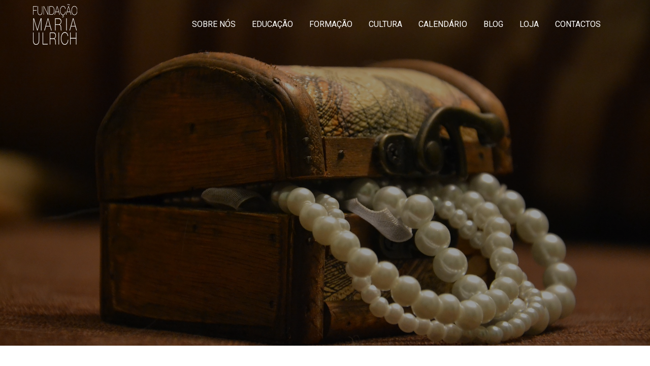

--- FILE ---
content_type: text/html; charset=UTF-8
request_url: https://fundacaomariaulrich.pt/o-cofre-esta-vazio-por-catarina-almeida/
body_size: 34513
content:
<!DOCTYPE html>
<html lang="pt-PT" xmlns:og="http://opengraphprotocol.org/schema/" xmlns:fb="http://www.facebook.com/2008/fbml">
<head>

	<title>Fundação Maria Ulrich</title>
	
	<meta name="viewport" content="width=device-width, initial-scale=1, maximum-scale=1">
	<meta charset="utf-8" />
	<meta name="description" content="Fundação Maria Ulrich" />
	<link rel="preconnect" href="https://fonts.googleapis.com">
	<link rel="preconnect" href="https://fonts.gstatic.com" crossorigin>
	<!-- <link href="https://fonts.googleapis.com/css2?family=Open+Sans:ital,wght@0,300;0,400;0,500;0,600;0,700;0,800;1,300;1,400;1,500;1,600;1,700;1,800&family=Passion+One&family=Poppins:ital,wght@0,100;0,200;0,300;0,400;0,500;0,600;0,700;0,800;0,900;1,100;1,200;1,300;1,400;1,500;1,600;1,700;1,800;1,900&display=swap" rel="stylesheet"> -->
	<link href="https://fonts.googleapis.com/css2?family=Playfair+Display:ital,wght@0,400;0,500;0,600;0,700;0,800;0,900;1,400;1,500;1,600;1,700;1,800;1,900&family=Roboto:ital,wght@0,100;0,300;0,400;0,500;0,700;0,900;1,100;1,300;1,400;1,500;1,700;1,900&display=swap" rel="stylesheet">

	<link href="https://fundacaomariaulrich.pt/wp-content/themes/Fundacao/favicon.ico?v=1" rel="icon" type="image/x-icon" />

	<meta name='robots' content='index, follow, max-image-preview:large, max-snippet:-1, max-video-preview:-1' />
	<style>img:is([sizes="auto" i], [sizes^="auto," i]) { contain-intrinsic-size: 3000px 1500px }</style>
	
	<!-- This site is optimized with the Yoast SEO plugin v19.12 - https://yoast.com/wordpress/plugins/seo/ -->
	<link rel="canonical" href="https://fundacaomariaulrich.pt/o-cofre-esta-vazio-por-catarina-almeida/" />
	<meta property="og:locale" content="pt_PT" />
	<meta property="og:type" content="article" />
	<meta property="og:title" content="O cofre está vazio, por Catarina Almeida - Fundação Maria Ulrich" />
	<meta property="og:url" content="https://fundacaomariaulrich.pt/o-cofre-esta-vazio-por-catarina-almeida/" />
	<meta property="og:site_name" content="Fundação Maria Ulrich" />
	<meta property="article:publisher" content="https://www.facebook.com/fundacaomariaulrich.u" />
	<meta property="article:published_time" content="2019-09-26T15:25:39+00:00" />
	<meta property="og:image" content="https://fundacaomariaulrich.pt/wp-content/uploads/2019/09/coffer-281251_1920.jpg" />
	<meta property="og:image:width" content="1920" />
	<meta property="og:image:height" content="1280" />
	<meta property="og:image:type" content="image/jpeg" />
	<meta name="author" content="Catarina Almeida" />
	<meta name="twitter:card" content="summary_large_image" />
	<meta name="twitter:label1" content="Escrito por" />
	<meta name="twitter:data1" content="Catarina Almeida" />
	<meta name="twitter:label2" content="Tempo estimado de leitura" />
	<meta name="twitter:data2" content="2 minutos" />
	<script type="application/ld+json" class="yoast-schema-graph">{"@context":"https://schema.org","@graph":[{"@type":"WebPage","@id":"https://fundacaomariaulrich.pt/o-cofre-esta-vazio-por-catarina-almeida/","url":"https://fundacaomariaulrich.pt/o-cofre-esta-vazio-por-catarina-almeida/","name":"O cofre está vazio, por Catarina Almeida - Fundação Maria Ulrich","isPartOf":{"@id":"https://fundacaomariaulrich.pt/#website"},"primaryImageOfPage":{"@id":"https://fundacaomariaulrich.pt/o-cofre-esta-vazio-por-catarina-almeida/#primaryimage"},"image":{"@id":"https://fundacaomariaulrich.pt/o-cofre-esta-vazio-por-catarina-almeida/#primaryimage"},"thumbnailUrl":"https://fundacaomariaulrich.pt/wp-content/uploads/2019/09/coffer-281251_1920.jpg","datePublished":"2019-09-26T15:25:39+00:00","dateModified":"2019-09-26T15:25:39+00:00","author":{"@id":"https://fundacaomariaulrich.pt/#/schema/person/a876f4e8aea1a6dfc0e9e2cfb4fda38a"},"breadcrumb":{"@id":"https://fundacaomariaulrich.pt/o-cofre-esta-vazio-por-catarina-almeida/#breadcrumb"},"inLanguage":"pt-PT","potentialAction":[{"@type":"ReadAction","target":["https://fundacaomariaulrich.pt/o-cofre-esta-vazio-por-catarina-almeida/"]}]},{"@type":"ImageObject","inLanguage":"pt-PT","@id":"https://fundacaomariaulrich.pt/o-cofre-esta-vazio-por-catarina-almeida/#primaryimage","url":"https://fundacaomariaulrich.pt/wp-content/uploads/2019/09/coffer-281251_1920.jpg","contentUrl":"https://fundacaomariaulrich.pt/wp-content/uploads/2019/09/coffer-281251_1920.jpg","width":1920,"height":1280},{"@type":"BreadcrumbList","@id":"https://fundacaomariaulrich.pt/o-cofre-esta-vazio-por-catarina-almeida/#breadcrumb","itemListElement":[{"@type":"ListItem","position":1,"name":"Home","item":"https://fundacaomariaulrich.pt/"},{"@type":"ListItem","position":2,"name":"Blog","item":"https://fundacaomariaulrich.pt/blog/"},{"@type":"ListItem","position":3,"name":"O cofre está vazio, por Catarina Almeida"}]},{"@type":"WebSite","@id":"https://fundacaomariaulrich.pt/#website","url":"https://fundacaomariaulrich.pt/","name":"Fundação Maria Ulrich","description":"Fundação Maria Ulrich","potentialAction":[{"@type":"SearchAction","target":{"@type":"EntryPoint","urlTemplate":"https://fundacaomariaulrich.pt/?s={search_term_string}"},"query-input":"required name=search_term_string"}],"inLanguage":"pt-PT"},{"@type":"Person","@id":"https://fundacaomariaulrich.pt/#/schema/person/a876f4e8aea1a6dfc0e9e2cfb4fda38a","name":"Catarina Almeida","image":{"@type":"ImageObject","inLanguage":"pt-PT","@id":"https://fundacaomariaulrich.pt/#/schema/person/image/","url":"https://secure.gravatar.com/avatar/485e2c94917823a24dccf9d60ce3e6a3?s=96&d=mm&r=g","contentUrl":"https://secure.gravatar.com/avatar/485e2c94917823a24dccf9d60ce3e6a3?s=96&d=mm&r=g","caption":"Catarina Almeida"},"url":"https://fundacaomariaulrich.pt/author/catarina/"},{"@type":"Event","name":"Ciclo de Formação Online &#8220;O tempo das crianças e os porquês dos adultos&#8221;","description":"","image":{"@type":"ImageObject","inLanguage":"pt-PT","@id":"https://fundacaomariaulrich.pt/evento/ciclo-de-formacao-online-o-tempo-das-criancas-e-os-porques-dos-adultos/#primaryimage","url":"https://fundacaomariaulrich.pt/wp-content/uploads/2025/12/O-Tempo-das-Criancas-e-os-Porques-dos-Adultos-16x9-2.png","contentUrl":"https://fundacaomariaulrich.pt/wp-content/uploads/2025/12/O-Tempo-das-Criancas-e-os-Porques-dos-Adultos-16x9-2.png","width":1920,"height":1080},"url":"https://fundacaomariaulrich.pt/evento/ciclo-de-formacao-online-o-tempo-das-criancas-e-os-porques-dos-adultos/","eventAttendanceMode":"https://schema.org/OfflineEventAttendanceMode","startDate":"2026-01-06T08:00:00+00:00","endDate":"2026-01-06T18:00:00+00:00","location":{"@type":"Place","name":"Fundação Maria Ulrich","description":"","url":"","address":{"@type":"PostalAddress","streetAddress":"Rua Silva Carvalho, 240","addressLocality":"Lisboa","postalCode":"1250-259","addressCountry":"Portugal"},"telephone":"","sameAs":""},"organizer":{"@type":"Person","name":"Fundação Maria Ulrich","description":"","url":"","telephone":"+351 213 882 110","email":"&#116;v&#103;&#64;f&#117;&#110;&#100;a&#99;aom&#97;r&#105;&#97;ulri&#99;&#104;.&#112;&#116;"},"@id":"https://fundacaomariaulrich.pt/evento/ciclo-de-formacao-online-o-tempo-das-criancas-e-os-porques-dos-adultos/#event"},{"@type":"Event","name":"Curso de Formação &#8220;Gestão de Sala de Aula em Perspetiva&#8221;","description":"","image":{"@type":"ImageObject","inLanguage":"pt-PT","@id":"https://fundacaomariaulrich.pt/evento/curso-de-formacao-gestao-de-sala-de-aula-em-perspetiva/#primaryimage","url":"https://fundacaomariaulrich.pt/wp-content/uploads/2025/12/Cartaz_ACD-Gestao-de-sala-de-aula-169.jpg","contentUrl":"https://fundacaomariaulrich.pt/wp-content/uploads/2025/12/Cartaz_ACD-Gestao-de-sala-de-aula-169.jpg","width":1920,"height":1080},"url":"https://fundacaomariaulrich.pt/evento/curso-de-formacao-gestao-de-sala-de-aula-em-perspetiva/","eventAttendanceMode":"https://schema.org/OfflineEventAttendanceMode","startDate":"2026-01-26T17:30:00+00:00","endDate":"2026-01-26T19:30:00+00:00","location":{"@type":"Place","name":"IAAM","description":"","url":"","address":{"@type":"PostalAddress","streetAddress":"Rua da Lapa, 102","addressLocality":"Lisboa","addressCountry":"Portugal"},"telephone":"","sameAs":""},"organizer":{"@type":"Person","name":"Fundação Maria Ulrich","description":"","url":"","telephone":"+351 213 882 110","email":"&#116;&#118;&#103;&#64;&#102;&#117;&#110;&#100;&#97;&#99;&#97;o&#109;&#97;&#114;&#105;a&#117;&#108;ri&#99;&#104;&#46;&#112;&#116;"},"@id":"https://fundacaomariaulrich.pt/evento/curso-de-formacao-gestao-de-sala-de-aula-em-perspetiva/#event"}]}</script>
	<!-- / Yoast SEO plugin. -->


<link rel='dns-prefetch' href='//maps.googleapis.com' />
<link rel='stylesheet' id='wp-block-library-css' href='https://fundacaomariaulrich.pt/wp-includes/css/dist/block-library/style.min.css?ver=6.7.4' type='text/css' media='all' />
<style id='classic-theme-styles-inline-css' type='text/css'>
/*! This file is auto-generated */
.wp-block-button__link{color:#fff;background-color:#32373c;border-radius:9999px;box-shadow:none;text-decoration:none;padding:calc(.667em + 2px) calc(1.333em + 2px);font-size:1.125em}.wp-block-file__button{background:#32373c;color:#fff;text-decoration:none}
</style>
<style id='global-styles-inline-css' type='text/css'>
:root{--wp--preset--aspect-ratio--square: 1;--wp--preset--aspect-ratio--4-3: 4/3;--wp--preset--aspect-ratio--3-4: 3/4;--wp--preset--aspect-ratio--3-2: 3/2;--wp--preset--aspect-ratio--2-3: 2/3;--wp--preset--aspect-ratio--16-9: 16/9;--wp--preset--aspect-ratio--9-16: 9/16;--wp--preset--color--black: #000000;--wp--preset--color--cyan-bluish-gray: #abb8c3;--wp--preset--color--white: #ffffff;--wp--preset--color--pale-pink: #f78da7;--wp--preset--color--vivid-red: #cf2e2e;--wp--preset--color--luminous-vivid-orange: #ff6900;--wp--preset--color--luminous-vivid-amber: #fcb900;--wp--preset--color--light-green-cyan: #7bdcb5;--wp--preset--color--vivid-green-cyan: #00d084;--wp--preset--color--pale-cyan-blue: #8ed1fc;--wp--preset--color--vivid-cyan-blue: #0693e3;--wp--preset--color--vivid-purple: #9b51e0;--wp--preset--gradient--vivid-cyan-blue-to-vivid-purple: linear-gradient(135deg,rgba(6,147,227,1) 0%,rgb(155,81,224) 100%);--wp--preset--gradient--light-green-cyan-to-vivid-green-cyan: linear-gradient(135deg,rgb(122,220,180) 0%,rgb(0,208,130) 100%);--wp--preset--gradient--luminous-vivid-amber-to-luminous-vivid-orange: linear-gradient(135deg,rgba(252,185,0,1) 0%,rgba(255,105,0,1) 100%);--wp--preset--gradient--luminous-vivid-orange-to-vivid-red: linear-gradient(135deg,rgba(255,105,0,1) 0%,rgb(207,46,46) 100%);--wp--preset--gradient--very-light-gray-to-cyan-bluish-gray: linear-gradient(135deg,rgb(238,238,238) 0%,rgb(169,184,195) 100%);--wp--preset--gradient--cool-to-warm-spectrum: linear-gradient(135deg,rgb(74,234,220) 0%,rgb(151,120,209) 20%,rgb(207,42,186) 40%,rgb(238,44,130) 60%,rgb(251,105,98) 80%,rgb(254,248,76) 100%);--wp--preset--gradient--blush-light-purple: linear-gradient(135deg,rgb(255,206,236) 0%,rgb(152,150,240) 100%);--wp--preset--gradient--blush-bordeaux: linear-gradient(135deg,rgb(254,205,165) 0%,rgb(254,45,45) 50%,rgb(107,0,62) 100%);--wp--preset--gradient--luminous-dusk: linear-gradient(135deg,rgb(255,203,112) 0%,rgb(199,81,192) 50%,rgb(65,88,208) 100%);--wp--preset--gradient--pale-ocean: linear-gradient(135deg,rgb(255,245,203) 0%,rgb(182,227,212) 50%,rgb(51,167,181) 100%);--wp--preset--gradient--electric-grass: linear-gradient(135deg,rgb(202,248,128) 0%,rgb(113,206,126) 100%);--wp--preset--gradient--midnight: linear-gradient(135deg,rgb(2,3,129) 0%,rgb(40,116,252) 100%);--wp--preset--font-size--small: 13px;--wp--preset--font-size--medium: 20px;--wp--preset--font-size--large: 36px;--wp--preset--font-size--x-large: 42px;--wp--preset--spacing--20: 0.44rem;--wp--preset--spacing--30: 0.67rem;--wp--preset--spacing--40: 1rem;--wp--preset--spacing--50: 1.5rem;--wp--preset--spacing--60: 2.25rem;--wp--preset--spacing--70: 3.38rem;--wp--preset--spacing--80: 5.06rem;--wp--preset--shadow--natural: 6px 6px 9px rgba(0, 0, 0, 0.2);--wp--preset--shadow--deep: 12px 12px 50px rgba(0, 0, 0, 0.4);--wp--preset--shadow--sharp: 6px 6px 0px rgba(0, 0, 0, 0.2);--wp--preset--shadow--outlined: 6px 6px 0px -3px rgba(255, 255, 255, 1), 6px 6px rgba(0, 0, 0, 1);--wp--preset--shadow--crisp: 6px 6px 0px rgba(0, 0, 0, 1);}:where(.is-layout-flex){gap: 0.5em;}:where(.is-layout-grid){gap: 0.5em;}body .is-layout-flex{display: flex;}.is-layout-flex{flex-wrap: wrap;align-items: center;}.is-layout-flex > :is(*, div){margin: 0;}body .is-layout-grid{display: grid;}.is-layout-grid > :is(*, div){margin: 0;}:where(.wp-block-columns.is-layout-flex){gap: 2em;}:where(.wp-block-columns.is-layout-grid){gap: 2em;}:where(.wp-block-post-template.is-layout-flex){gap: 1.25em;}:where(.wp-block-post-template.is-layout-grid){gap: 1.25em;}.has-black-color{color: var(--wp--preset--color--black) !important;}.has-cyan-bluish-gray-color{color: var(--wp--preset--color--cyan-bluish-gray) !important;}.has-white-color{color: var(--wp--preset--color--white) !important;}.has-pale-pink-color{color: var(--wp--preset--color--pale-pink) !important;}.has-vivid-red-color{color: var(--wp--preset--color--vivid-red) !important;}.has-luminous-vivid-orange-color{color: var(--wp--preset--color--luminous-vivid-orange) !important;}.has-luminous-vivid-amber-color{color: var(--wp--preset--color--luminous-vivid-amber) !important;}.has-light-green-cyan-color{color: var(--wp--preset--color--light-green-cyan) !important;}.has-vivid-green-cyan-color{color: var(--wp--preset--color--vivid-green-cyan) !important;}.has-pale-cyan-blue-color{color: var(--wp--preset--color--pale-cyan-blue) !important;}.has-vivid-cyan-blue-color{color: var(--wp--preset--color--vivid-cyan-blue) !important;}.has-vivid-purple-color{color: var(--wp--preset--color--vivid-purple) !important;}.has-black-background-color{background-color: var(--wp--preset--color--black) !important;}.has-cyan-bluish-gray-background-color{background-color: var(--wp--preset--color--cyan-bluish-gray) !important;}.has-white-background-color{background-color: var(--wp--preset--color--white) !important;}.has-pale-pink-background-color{background-color: var(--wp--preset--color--pale-pink) !important;}.has-vivid-red-background-color{background-color: var(--wp--preset--color--vivid-red) !important;}.has-luminous-vivid-orange-background-color{background-color: var(--wp--preset--color--luminous-vivid-orange) !important;}.has-luminous-vivid-amber-background-color{background-color: var(--wp--preset--color--luminous-vivid-amber) !important;}.has-light-green-cyan-background-color{background-color: var(--wp--preset--color--light-green-cyan) !important;}.has-vivid-green-cyan-background-color{background-color: var(--wp--preset--color--vivid-green-cyan) !important;}.has-pale-cyan-blue-background-color{background-color: var(--wp--preset--color--pale-cyan-blue) !important;}.has-vivid-cyan-blue-background-color{background-color: var(--wp--preset--color--vivid-cyan-blue) !important;}.has-vivid-purple-background-color{background-color: var(--wp--preset--color--vivid-purple) !important;}.has-black-border-color{border-color: var(--wp--preset--color--black) !important;}.has-cyan-bluish-gray-border-color{border-color: var(--wp--preset--color--cyan-bluish-gray) !important;}.has-white-border-color{border-color: var(--wp--preset--color--white) !important;}.has-pale-pink-border-color{border-color: var(--wp--preset--color--pale-pink) !important;}.has-vivid-red-border-color{border-color: var(--wp--preset--color--vivid-red) !important;}.has-luminous-vivid-orange-border-color{border-color: var(--wp--preset--color--luminous-vivid-orange) !important;}.has-luminous-vivid-amber-border-color{border-color: var(--wp--preset--color--luminous-vivid-amber) !important;}.has-light-green-cyan-border-color{border-color: var(--wp--preset--color--light-green-cyan) !important;}.has-vivid-green-cyan-border-color{border-color: var(--wp--preset--color--vivid-green-cyan) !important;}.has-pale-cyan-blue-border-color{border-color: var(--wp--preset--color--pale-cyan-blue) !important;}.has-vivid-cyan-blue-border-color{border-color: var(--wp--preset--color--vivid-cyan-blue) !important;}.has-vivid-purple-border-color{border-color: var(--wp--preset--color--vivid-purple) !important;}.has-vivid-cyan-blue-to-vivid-purple-gradient-background{background: var(--wp--preset--gradient--vivid-cyan-blue-to-vivid-purple) !important;}.has-light-green-cyan-to-vivid-green-cyan-gradient-background{background: var(--wp--preset--gradient--light-green-cyan-to-vivid-green-cyan) !important;}.has-luminous-vivid-amber-to-luminous-vivid-orange-gradient-background{background: var(--wp--preset--gradient--luminous-vivid-amber-to-luminous-vivid-orange) !important;}.has-luminous-vivid-orange-to-vivid-red-gradient-background{background: var(--wp--preset--gradient--luminous-vivid-orange-to-vivid-red) !important;}.has-very-light-gray-to-cyan-bluish-gray-gradient-background{background: var(--wp--preset--gradient--very-light-gray-to-cyan-bluish-gray) !important;}.has-cool-to-warm-spectrum-gradient-background{background: var(--wp--preset--gradient--cool-to-warm-spectrum) !important;}.has-blush-light-purple-gradient-background{background: var(--wp--preset--gradient--blush-light-purple) !important;}.has-blush-bordeaux-gradient-background{background: var(--wp--preset--gradient--blush-bordeaux) !important;}.has-luminous-dusk-gradient-background{background: var(--wp--preset--gradient--luminous-dusk) !important;}.has-pale-ocean-gradient-background{background: var(--wp--preset--gradient--pale-ocean) !important;}.has-electric-grass-gradient-background{background: var(--wp--preset--gradient--electric-grass) !important;}.has-midnight-gradient-background{background: var(--wp--preset--gradient--midnight) !important;}.has-small-font-size{font-size: var(--wp--preset--font-size--small) !important;}.has-medium-font-size{font-size: var(--wp--preset--font-size--medium) !important;}.has-large-font-size{font-size: var(--wp--preset--font-size--large) !important;}.has-x-large-font-size{font-size: var(--wp--preset--font-size--x-large) !important;}
:where(.wp-block-post-template.is-layout-flex){gap: 1.25em;}:where(.wp-block-post-template.is-layout-grid){gap: 1.25em;}
:where(.wp-block-columns.is-layout-flex){gap: 2em;}:where(.wp-block-columns.is-layout-grid){gap: 2em;}
:root :where(.wp-block-pullquote){font-size: 1.5em;line-height: 1.6;}
</style>
<link rel='stylesheet' id='contact-form-7-css' href='https://fundacaomariaulrich.pt/wp-content/plugins/contact-form-7/includes/css/styles.css?ver=5.7' type='text/css' media='all' />
<link rel='stylesheet' id='style.css-css' href='https://fundacaomariaulrich.pt/wp-content/themes/Fundacao/assets/css/style.css' type='text/css' media='all' />
<script type="text/javascript" src="https://ajax.googleapis.com/ajax/libs/jquery/3.1.0/jquery.min.js?ver=2.1.4" id="jquery-js"></script>
<meta name="tec-api-version" content="v1"><meta name="tec-api-origin" content="https://fundacaomariaulrich.pt"><link rel="alternate" href="https://fundacaomariaulrich.pt/wp-json/tribe/events/v1/" /><style>
				:root {
				--main-color: #bf1f39;
				}
				</style><meta property="og:title" content="O cofre está vazio, por Catarina Almeida | Fundação Maria Ulrich" /><meta property="og:description" content="- No meu tempo isto, no meu tempo aquilo... - Antigamente não era assim... - Os miúdos hoje em dia... - Se isto fosse no tempo&hellip;" /><meta property="og:url" content="https://fundacaomariaulrich.pt/o-cofre-esta-vazio-por-catarina-almeida/" /><meta property="og:site_name" content="Fundação Maria Ulrich" /><meta property="og:image" content="" />	<script>
		(function(i,s,o,g,r,a,m){i['GoogleAnalyticsObject']=r;i[r]=i[r]||function(){
		(i[r].q=i[r].q||[]).push(arguments)},i[r].l=1*new Date();a=s.createElement(o),
		m=s.getElementsByTagName(o)[0];a.async=1;a.src=g;m.parentNode.insertBefore(a,m)
		})(window,document,'script','https://www.google-analytics.com/analytics.js','ga');

		ga('create', 'UA-88922605-1', 'auto');
		ga('send', 'pageview');

	</script>
</head>
<body>

<header class="js-header fixed z-3 w-p-100 pv-s tc-white td-40 header">
	<div class="flex justify-between items-center mh-auto ph-m mxw-1182">
		<a href="https://fundacaomariaulrich.pt/" class="relative z-2">
			<img class="mxw-p-100 mxh-70-nl mxh-80 va-middle header__logo td-40" src="https://fundacaomariaulrich.pt/wp-content/uploads/2022/07/logo.png" alt="">
		</a>
		<nav class="flex pr-m-ns">
			<a href="#" class="js-toggle-menu relative top-0 right-0 z-2 db dn-l menu-icon"><span></span></a>
			<div class="js-menu absolute relative-l top-0-nl left-0-nl flex-nl flex-column-nl justify-center-nl w-p-100-nl h-0-nl o-0-nl of-hidden-nl bg-brand-nl td-60-nl nav-wrapper">
				<ul id="menu-main-menu" class="relative flex flex-column-nl pv-s-l f-title uppercase nav"><li id="menu-item-2456" class="relative tc-nl mh-m pv-s-nl nav__item"><a href="https://fundacaomariaulrich.pt/sobre-nos/" class="js-main-link    relative nav__anchor" data-label="Sobre Nós">Sobre Nós</a></li>
<li id="menu-item-6831" class="relative tc-nl mh-m pv-s-nl nav__item"><a href="https://fundacaomariaulrich.pt/educacao/" class="js-main-link    relative nav__anchor" data-label="Educação">Educação</a>
<ul class="sub-menu">
	<li id="menu-item-7126" class="relative tc-nl mt-xs mb-m pv-xs-nl f7-nl"><a href="https://fundacaomariaulrich.pt/educacao/#apresentacao" class="js-sub-link    relative nav__anchor" data-label="Apresentação">Apresentação</a></li>
	<li id="menu-item-7118" class="relative tc-nl mt-xs mb-m pv-xs-nl f7-nl"><a href="https://fundacaomariaulrich.pt/educacao/#centro-mais" class="js-sub-link    relative nav__anchor" data-label="Centro Mais">Centro Mais</a></li>
	<li id="menu-item-7119" class="relative tc-nl mt-xs mb-m pv-xs-nl f7-nl"><a href="https://fundacaomariaulrich.pt/educacao/#escola-no-chiado" class="js-sub-link    relative nav__anchor" data-label="Escola no Chiado">Escola no Chiado</a></li>
	<li id="menu-item-7120" class="relative tc-nl mt-xs mb-m pv-xs-nl f7-nl"><a href="https://fundacaomariaulrich.pt/educacao/#mais-tu" class="js-sub-link    relative nav__anchor" data-label="Mais Tu">Mais Tu</a></li>
	<li id="menu-item-7121" class="relative tc-nl mt-xs mb-m pv-xs-nl f7-nl"><a href="https://fundacaomariaulrich.pt/educacao/#actividades" class="js-sub-link    relative nav__anchor" data-label="Histórias">Histórias</a></li>
</ul>
</li>
<li id="menu-item-2521" class="relative tc-nl mh-m pv-s-nl nav__item"><a href="https://fundacaomariaulrich.pt/formacao/" class="js-main-link    relative nav__anchor" data-label="Formação">Formação</a>
<ul class="sub-menu">
	<li id="menu-item-7125" class="relative tc-nl mt-xs mb-m pv-xs-nl f7-nl"><a href="https://fundacaomariaulrich.pt/formacao/#apresentacao" class="js-sub-link    relative nav__anchor" data-label="Apresentação">Apresentação</a></li>
	<li id="menu-item-7122" class="relative tc-nl mt-xs mb-m pv-xs-nl f7-nl"><a href="https://fundacaomariaulrich.pt/formacao/#cursos-acreditados" class="js-sub-link    relative nav__anchor" data-label="Cursos">Cursos</a></li>
	<li id="menu-item-7123" class="relative tc-nl mt-xs mb-m pv-xs-nl f7-nl"><a href="https://fundacaomariaulrich.pt/formacao/#workshops" class="js-sub-link    relative nav__anchor" data-label="Workshops">Workshops</a></li>
	<li id="menu-item-7124" class="relative tc-nl mt-xs mb-m pv-xs-nl f7-nl"><a href="https://fundacaomariaulrich.pt/formacao/#accoes-curta-duracao" class="js-sub-link    relative nav__anchor" data-label="Acções de Curta Duração">Acções de Curta Duração</a></li>
</ul>
</li>
<li id="menu-item-2527" class="relative tc-nl mh-m pv-s-nl nav__item"><a href="https://fundacaomariaulrich.pt/cultura/" class="js-main-link    relative nav__anchor" data-label="Cultura">Cultura</a>
<ul class="sub-menu">
	<li id="menu-item-7127" class="relative tc-nl mt-xs mb-m pv-xs-nl f7-nl"><a href="https://fundacaomariaulrich.pt/cultura/#apresentacao" class="js-sub-link    relative nav__anchor" data-label="Apresentação">Apresentação</a></li>
	<li id="menu-item-7129" class="relative tc-nl mt-xs mb-m pv-xs-nl f7-nl"><a href="https://fundacaomariaulrich.pt/cultura/#arquivo-documental" class="js-sub-link    relative nav__anchor" data-label="Arquivo Documental">Arquivo Documental</a></li>
	<li id="menu-item-7130" class="relative tc-nl mt-xs mb-m pv-xs-nl f7-nl"><a href="https://fundacaomariaulrich.pt/cultura/#espolio" class="js-sub-link    relative nav__anchor" data-label="Espólio da Fundadora">Espólio da Fundadora</a></li>
	<li id="menu-item-7131" class="relative tc-nl mt-xs mb-m pv-xs-nl f7-nl"><a href="https://fundacaomariaulrich.pt/cultura/#eventos" class="js-sub-link    relative nav__anchor" data-label="Iniciativas e Eventos">Iniciativas e Eventos</a></li>
</ul>
</li>
<li id="menu-item-7778" class="relative tc-nl mh-m pv-s-nl nav__item"><a href="https://fundacaomariaulrich.pt/proximos-eventos/" class="js-main-link    relative nav__anchor" data-label="Calendário">Calendário</a></li>
<li id="menu-item-2371" class="relative tc-nl mh-m pv-s-nl nav__item"><a href="https://fundacaomariaulrich.pt/blog/" class="js-main-link    relative nav__anchor" data-label="Blog">Blog</a></li>
<li id="menu-item-3852" class="relative tc-nl mh-m pv-s-nl nav__item"><a href="https://fundacaomariaulrich.pt/loja/" class="js-main-link    relative nav__anchor" data-label="Loja">Loja</a></li>
<li id="menu-item-2535" class="relative tc-nl mh-m pv-s-nl nav__item"><a href="https://fundacaomariaulrich.pt/contactos/" class="js-main-link    relative nav__anchor" data-label="Contactos">Contactos</a></li>
</ul>		</nav>
	</div>
</header><main class="min-container pb-xl">
					
		<header class="relative h-560 h-680-l bg-cover bg-center single__header" style="background-image: url('https://fundacaomariaulrich.pt/wp-content/uploads/2019/09/coffer-281251_1920.jpg')"></header>
		<article class="mxw-1182 mh-auto pt-l-s pt-xl ph-m">
			<h1 class="mb-m mb-l-l f6 f5-l f-title tc-brand">O cofre está vazio, por Catarina Almeida</h1>
			<div class="f6-l text-field"><div class="">
<div class="">
<div class="gs">
<div class="">
<div id=":4qc" class="ii gt">
<div id=":4m7" class="a3s aXjCH ">
<div dir="ltr">
<div class="">
<div class="">
<div class="">
<div class="" style="text-align: right;">
<div dir="ltr">
<div dir="ltr">
<div class="gmail_quote">
<div dir="ltr">
<div class="adL">
<div class="" style="text-align: left;">
<p>&#8211; <i>No meu tempo isto, no meu tempo aquilo&#8230;</i></p>
<p><i>&#8211; Antigamente não era assim&#8230;</i></p>
<p><i>&#8211; Os miúdos hoje em dia&#8230;</i></p>
<p><i>&#8211; Se isto fosse no tempo dos meus avós&#8230;</i></p>
<p>Estas e outras frases são comuns nas conversas mais ou menos sérias que dominam os nossos dias, com as justas preocupações de quem lida com crianças e jovens. Como protegê-los da violência? Como transmitir as noções de bem e mal num mundo tão turvo e confuso? Como dar-lhes ferramentas para enfrentar a vida? Como acompanhá-los sem os proteger demasiado mas também sem lhes largar a mão e o coração?&#8230;</p>
<div>
<p><i>O mundo contemporâneo está em transformação contínua, vendo-se agitado por variadas crises. Vivemos uma mudança epocal: uma metamorfose não só cultural mas também antropológica, que gera novas linguagens e descarta, sem discernimento, os paradigmas recebidos da história.</i>  </p>
<p>A frase faz parte da <a href="http://w2.vatican.va/content/francesco/pt/messages/pont-messages/2019/documents/papa-francesco_20190912_messaggio-patto-educativo.html">Mensagem para o Lançamento para o Pacto Educativo.</a> O Papa Francisco convocou todos os que trabalham em educação a juntar-se para fazer um caminho até a um encontro mundial no dia 14 de Maio 2020, com o tema &#8220;Reconstruir o Pacto Educativo Global&#8221;. Para quê? Para reconstruir a aliança educativa, o compromisso com as novas gerações.</p>
<p>O ponto de partida é duro. O nosso mundo mudou. Não está a passar por mudanças, já mudou. É outro, é diferente. Passou por uma metamorfose e já não reconhece as premissas e os critérios que orientaram gerações e gerações de homens e mulheres. A modernidade descartou, deitou fora e inutilizou a tradição recebida, como quem esvazia um cofre de jóias e valores recebidos da família.</p>
<p>O cofre está vazio, as jóias estão no lixo. A nossa herança está nos contentores. O que sobra então? </p>
<p>Esta metamorfose, esta nova época abre as portas a uma esperança nova ou roubaram-nos realmente o futuro, o nosso e o dos nossos filhos, como se tem ouvido incessantemente em discursos mais ou menos manipulados &#8211; e manipuladores?</p>
<p>Não, não nos roubaram o futuro porque ninguém o pode fazer. Talvez o tenham mascarado com ideologias, talvez o tempo e o espaço se tenham tornado mais confusos, talvez as relações se tenham feito mais complexas. Talvez tudo isto seja necessário para recuperar o meu valor e o teu valor, para descobrir quem somos verdadeiramente. </p>
<p>É isto mesmo que o Papa propõe: uma caminhada educativa, possível e desejável apenas porque o cristianismo é a experiência inabalável de um Amor que se oferece por ti, porque tu tens um valor infinito, que não pode ser roubado nem aniquilado.</p>
<p>Nós faremos esse caminho com o Papa e convidamos todos os educadores a juntarem-se a nós em modalidades que divulgaremos em breve.</p>
</div>
</div>
</div>
</div>
</div>
</div>
</div>
<p>Catarina Almeida</p>
</div>
</div>
</div>
</div>
</div>
</div>
</div>
</div>
</div>
</div>
</div>


<p></p>
</div>
		</article>

	</main>

  <footer class="pv-l pv-xl-l tc-white bg-brand">
  <div class="mxw-1182 flex flex-wrap justify-between items-center-nl flex-column-reverse-nl mh-auto ph-m">
    <div class="flex flex-column justify-between w-p-100 w-p-70-l f7-s tc-nl">
      <div class="mb-l mb-xl-l tc-nl">
        <p><strong>CONTACTE-NOS</strong></p>
<p>&nbsp;</p>
<p><strong>FUNDAÇÃO MARIA ULRICH</strong><br />
Rua Silva Carvalho, 240 &#8211; 1250-259 Lisboa<br />
+351 213 882 110*<br />
<span style="font-size: 8pt">*chamada para rede fixa nacional</span><br />
<a href="mailto:geral@fundacaomariaulrich.pt">geral@fundacaomariaulrich.pt</a></p>
      </div>
      <div>
        <a href="https://fundacaomariaulrich.pt/politica-de-privacidade/" class="dib mb-s fw-600 uppercase">Política de privacidade</a>
        <p class="uppercase f6-l">© <span class="js-year"></span> Fundacao Maria Ulrich | Copyright 2022 | All rights reserved</p>
      </div>
    </div>
    
    <div class="flex flex-column items-center items-end-l w-p-100 w-p-30-l mb-l-nl f7-s tr tc-nl">
      <div class="mb-l mb-xl-l f6-l">
        <p><!-- Begin MailChimp Signup Form --></p>
<div id="mc_embed_signup">
<div id="mc_embed_signup_scroll">
<p class="fw-600">RECEBA A NOSSA NEWSLETTER</p>
<p><label for="mce-EMAIL">EMAIL ADDRESS</label></p>
<p><!-- real people should not fill this in and expect good things - do not remove this or risk form bot signups--></p>
<div style="position: absolute;left: -5000px" aria-hidden="true"></div>
<div class="clear"></div>
</div>
</div>
<p><!--End mc_embed_signup--></p>
      </div>
              <p class="mb-s fw-600 uppercase">Siga-nos</p>
        <ul class="flex mb-l-s social-list">
                      <li class="">
              <a href="https://www.instagram.com/f_mariaulrich/" target="blank" class="ml-m uppercase td-40">instagram</a>
            </li>
                      <li class="">
              <a href="https://pt-br.facebook.com/fundacaomariaulrich.u/ " target="blank" class="ml-m uppercase td-40">facebook</a>
            </li>
                      <li class="">
              <a href="https://www.pinterest.com/geral6345" target="blank" class="ml-m uppercase td-40">pinterest</a>
            </li>
                      <li class="">
              <a href="https://www.youtube.com/channel/UC40Ql_qYqWCZkgeA1ugKuLA/videos?view=57" target="blank" class="ml-m uppercase td-40">youtube</a>
            </li>
                  </ul>
          </div>
  </div>

</footer>  		<script>
		( function ( body ) {
			'use strict';
			body.className = body.className.replace( /\btribe-no-js\b/, 'tribe-js' );
		} )( document.body );
		</script>
		<script> /* <![CDATA[ */var tribe_l10n_datatables = {"aria":{"sort_ascending":": activate to sort column ascending","sort_descending":": activate to sort column descending"},"length_menu":"Show _MENU_ entries","empty_table":"No data available in table","info":"Showing _START_ to _END_ of _TOTAL_ entries","info_empty":"Showing 0 to 0 of 0 entries","info_filtered":"(filtered from _MAX_ total entries)","zero_records":"No matching records found","search":"Search:","all_selected_text":"All items on this page were selected. ","select_all_link":"Select all pages","clear_selection":"Clear Selection.","pagination":{"all":"All","next":"Next","previous":"Previous"},"select":{"rows":{"0":"","_":": Selected %d rows","1":": Selected 1 row"}},"datepicker":{"dayNames":["Domingo","Segunda-feira","Ter\u00e7a-feira","Quarta-feira","Quinta-feira","Sexta-feira","S\u00e1bado"],"dayNamesShort":["Dom","Seg","Ter","Qua","Qui","Sex","S\u00e1b"],"dayNamesMin":["D","S","T","Q","Q","S","S"],"monthNames":["Janeiro","Fevereiro","Mar\u00e7o","Abril","Maio","Junho","Julho","Agosto","Setembro","Outubro","Novembro","Dezembro"],"monthNamesShort":["Janeiro","Fevereiro","Mar\u00e7o","Abril","Maio","Junho","Julho","Agosto","Setembro","Outubro","Novembro","Dezembro"],"monthNamesMin":["Jan","Fev","Mar","Abr","Mai","Jun","Jul","Ago","Set","Out","Nov","Dez"],"nextText":"Next","prevText":"Prev","currentText":"Today","closeText":"Done","today":"Today","clear":"Clear"}};/* ]]> */ </script><script type="text/javascript" src="https://fundacaomariaulrich.pt/wp-content/plugins/contact-form-7/includes/swv/js/index.js?ver=5.7" id="swv-js"></script>
<script type="text/javascript" id="contact-form-7-js-extra">
/* <![CDATA[ */
var wpcf7 = {"api":{"root":"https:\/\/fundacaomariaulrich.pt\/wp-json\/","namespace":"contact-form-7\/v1"}};
/* ]]> */
</script>
<script type="text/javascript" src="https://fundacaomariaulrich.pt/wp-content/plugins/contact-form-7/includes/js/index.js?ver=5.7" id="contact-form-7-js"></script>
<script type="text/javascript" src="https://maps.googleapis.com/maps/api/js?key=AIzaSyCg6-rCMnCEAwyLLwiQoRQWTYFwjn2tn3k" id="google-maps-js"></script>
<script type="text/javascript" src="https://fundacaomariaulrich.pt/wp-content/themes/Fundacao/assets/javascript/main.min.js?ver=1" id="main-js"></script>
</body>
</html>


--- FILE ---
content_type: text/css
request_url: https://fundacaomariaulrich.pt/wp-content/themes/Fundacao/assets/css/style.css
body_size: 57289
content:
@charset "UTF-8";.fc-not-allowed,.fc-not-allowed .fc-event{cursor:not-allowed}.fc-unselectable{-webkit-user-select:none;-moz-user-select:none;-ms-user-select:none;user-select:none;-webkit-touch-callout:none;-webkit-tap-highlight-color:transparent}.fc{display:flex;flex-direction:column;font-size:1em}.fc,.fc *,.fc :after,.fc :before{box-sizing:border-box}.fc table{border-collapse:collapse;border-spacing:0;font-size:1em}.fc th{text-align:center}.fc td,.fc th{vertical-align:top;padding:0}.fc a[data-navlink]{cursor:pointer}.fc a[data-navlink]:hover{text-decoration:underline}.fc-direction-ltr{direction:ltr;text-align:left}.fc-direction-rtl{direction:rtl;text-align:right}.fc-theme-standard td,.fc-theme-standard th{border:1px solid #ddd;border:1px solid var(--fc-border-color,#ddd)}.fc-liquid-hack td,.fc-liquid-hack th{position:relative}@font-face{font-family:fcicons;src:url("[data-uri]") format('truetype');font-weight:400;font-style:normal}.fc-icon{display:inline-block;width:1em;height:1em;text-align:center;-webkit-user-select:none;-moz-user-select:none;-ms-user-select:none;user-select:none;font-family:fcicons!important;speak:none;font-style:normal;font-weight:400;font-variant:normal;text-transform:none;line-height:1;-webkit-font-smoothing:antialiased;-moz-osx-font-smoothing:grayscale}.fc-icon-chevron-left:before{content:"\e900"}.fc-icon-chevron-right:before{content:"\e901"}.fc-icon-chevrons-left:before{content:"\e902"}.fc-icon-chevrons-right:before{content:"\e903"}.fc-icon-minus-square:before{content:"\e904"}.fc-icon-plus-square:before{content:"\e905"}.fc-icon-x:before{content:"\e906"}.fc .fc-button{border-radius:0;overflow:visible;text-transform:none;margin:0;font-family:inherit;font-size:inherit;line-height:inherit}.fc .fc-button:focus{outline:1px dotted;outline:5px auto -webkit-focus-ring-color}.fc .fc-button{-webkit-appearance:button}.fc .fc-button:not(:disabled){cursor:pointer}.fc .fc-button::-moz-focus-inner{padding:0;border-style:none}.fc .fc-button{display:inline-block;font-weight:400;text-align:center;vertical-align:middle;-webkit-user-select:none;-moz-user-select:none;-ms-user-select:none;user-select:none;background-color:transparent;border:1px solid transparent;padding:.4em .65em;font-size:1em;line-height:1.5;border-radius:.25em}.fc .fc-button:hover{text-decoration:none}.fc .fc-button:focus{outline:0;box-shadow:0 0 0 .2rem rgba(44,62,80,.25)}.fc .fc-button:disabled{opacity:.65}.fc .fc-button-primary{color:#fff;color:var(--fc-button-text-color,#fff);background-color:#2c3e50;background-color:var(--fc-button-bg-color,#2c3e50);border-color:#2c3e50;border-color:var(--fc-button-border-color,#2c3e50)}.fc .fc-button-primary:hover{color:#fff;color:var(--fc-button-text-color,#fff);background-color:#1e2b37;background-color:var(--fc-button-hover-bg-color,#1e2b37);border-color:#1a252f;border-color:var(--fc-button-hover-border-color,#1a252f)}.fc .fc-button-primary:disabled{color:#fff;color:var(--fc-button-text-color,#fff);background-color:#2c3e50;background-color:var(--fc-button-bg-color,#2c3e50);border-color:#2c3e50;border-color:var(--fc-button-border-color,#2c3e50)}.fc .fc-button-primary:focus{box-shadow:0 0 0 .2rem rgba(76,91,106,.5)}.fc .fc-button-primary:not(:disabled).fc-button-active,.fc .fc-button-primary:not(:disabled):active{color:#fff;color:var(--fc-button-text-color,#fff);background-color:#1a252f;background-color:var(--fc-button-active-bg-color,#1a252f);border-color:#151e27;border-color:var(--fc-button-active-border-color,#151e27)}.fc .fc-button-primary:not(:disabled).fc-button-active:focus,.fc .fc-button-primary:not(:disabled):active:focus{box-shadow:0 0 0 .2rem rgba(76,91,106,.5)}.fc .fc-button .fc-icon{vertical-align:middle;font-size:1.5em}.fc .fc-button-group{position:relative;display:inline-flex;vertical-align:middle}.fc .fc-button-group>.fc-button{position:relative;flex:1 1 auto}.fc .fc-button-group>.fc-button:hover{z-index:1}.fc .fc-button-group>.fc-button.fc-button-active,.fc .fc-button-group>.fc-button:active,.fc .fc-button-group>.fc-button:focus{z-index:1}.fc-direction-ltr .fc-button-group>.fc-button:not(:first-child){margin-left:-1px;border-top-left-radius:0;border-bottom-left-radius:0}.fc-direction-ltr .fc-button-group>.fc-button:not(:last-child){border-top-right-radius:0;border-bottom-right-radius:0}.fc-direction-rtl .fc-button-group>.fc-button:not(:first-child){margin-right:-1px;border-top-right-radius:0;border-bottom-right-radius:0}.fc-direction-rtl .fc-button-group>.fc-button:not(:last-child){border-top-left-radius:0;border-bottom-left-radius:0}.fc .fc-toolbar{display:flex;justify-content:space-between;align-items:center}.fc .fc-toolbar.fc-header-toolbar{margin-bottom:1.5em}.fc .fc-toolbar.fc-footer-toolbar{margin-top:1.5em}.fc .fc-toolbar-title{font-size:1.75em;margin:0}.fc-direction-ltr .fc-toolbar>*>:not(:first-child){margin-left:.75em}.fc-direction-rtl .fc-toolbar>*>:not(:first-child){margin-right:.75em}.fc-direction-rtl .fc-toolbar-ltr{flex-direction:row-reverse}.fc .fc-scroller{-webkit-overflow-scrolling:touch;position:relative}.fc .fc-scroller-liquid{height:100%}.fc .fc-scroller-liquid-absolute{position:absolute;top:0;right:0;left:0;bottom:0}.fc .fc-scroller-harness{position:relative;overflow:hidden;direction:ltr}.fc .fc-scroller-harness-liquid{height:100%}.fc-direction-rtl .fc-scroller-harness>.fc-scroller{direction:rtl}.fc-theme-standard .fc-scrollgrid{border:1px solid #ddd;border:1px solid var(--fc-border-color,#ddd)}.fc .fc-scrollgrid,.fc .fc-scrollgrid table{width:100%;table-layout:fixed}.fc .fc-scrollgrid table{border-top-style:hidden;border-left-style:hidden;border-right-style:hidden}.fc .fc-scrollgrid{border-collapse:separate;border-right-width:0;border-bottom-width:0}.fc .fc-scrollgrid-liquid{height:100%}.fc .fc-scrollgrid-section{height:1px}.fc .fc-scrollgrid-section>td{height:1px}.fc .fc-scrollgrid-section table{height:1px}.fc .fc-scrollgrid-section-liquid>td{height:100%}.fc .fc-scrollgrid-section>*{border-top-width:0;border-left-width:0}.fc .fc-scrollgrid-section-footer>*,.fc .fc-scrollgrid-section-header>*{border-bottom-width:0}.fc .fc-scrollgrid-section-body table,.fc .fc-scrollgrid-section-footer table{border-bottom-style:hidden}.fc .fc-scrollgrid-section-sticky>*{background:#fff;background:var(--fc-page-bg-color,#fff);position:sticky;z-index:3}.fc .fc-scrollgrid-section-header.fc-scrollgrid-section-sticky>*{top:0}.fc .fc-scrollgrid-section-footer.fc-scrollgrid-section-sticky>*{bottom:0}.fc .fc-scrollgrid-sticky-shim{height:1px;margin-bottom:-1px}.fc-sticky{position:sticky}.fc .fc-view-harness{flex-grow:1;position:relative}.fc .fc-view-harness-active>.fc-view{position:absolute;top:0;right:0;bottom:0;left:0}.fc .fc-col-header-cell-cushion{display:inline-block;padding:2px 4px}.fc .fc-bg-event,.fc .fc-highlight,.fc .fc-non-business{position:absolute;top:0;left:0;right:0;bottom:0}.fc .fc-non-business{background:rgba(215,215,215,.3);background:var(--fc-non-business-color,rgba(215,215,215,.3))}.fc .fc-bg-event{background:#8fdf82;background:var(--fc-bg-event-color,#8fdf82);opacity:.3;opacity:var(--fc-bg-event-opacity,.3)}.fc .fc-bg-event .fc-event-title{margin:.5em;font-size:.85em;font-size:var(--fc-small-font-size,.85em);font-style:italic}.fc .fc-highlight{background:rgba(188,232,241,.3);background:var(--fc-highlight-color,rgba(188,232,241,.3))}.fc .fc-cell-shaded,.fc .fc-day-disabled{background:rgba(208,208,208,.3);background:var(--fc-neutral-bg-color,rgba(208,208,208,.3))}a.fc-event,a.fc-event:hover{text-decoration:none}.fc-event.fc-event-draggable,.fc-event[href]{cursor:pointer}.fc-event .fc-event-main{position:relative;z-index:2}.fc-event-dragging:not(.fc-event-selected){opacity:.75}.fc-event-dragging.fc-event-selected{box-shadow:0 2px 7px rgba(0,0,0,.3)}.fc-event .fc-event-resizer{display:none;position:absolute;z-index:4}.fc-event-selected .fc-event-resizer,.fc-event:hover .fc-event-resizer{display:block}.fc-event-selected .fc-event-resizer{border-radius:4px;border-radius:calc(var(--fc-event-resizer-dot-total-width,8px)/ 2);border-width:1px;border-width:var(--fc-event-resizer-dot-border-width,1px);width:8px;width:var(--fc-event-resizer-dot-total-width,8px);height:8px;height:var(--fc-event-resizer-dot-total-width,8px);border-style:solid;border-color:inherit;background:#fff;background:var(--fc-page-bg-color,#fff)}.fc-event-selected .fc-event-resizer:before{content:'';position:absolute;top:-20px;left:-20px;right:-20px;bottom:-20px}.fc-event-selected,.fc-event:focus{box-shadow:0 2px 5px rgba(0,0,0,.2)}.fc-event-selected:before,.fc-event:focus:before{content:"";position:absolute;z-index:3;top:0;left:0;right:0;bottom:0}.fc-event-selected:after,.fc-event:focus:after{content:"";background:rgba(0,0,0,.25);background:var(--fc-event-selected-overlay-color,rgba(0,0,0,.25));position:absolute;z-index:1;top:-1px;left:-1px;right:-1px;bottom:-1px}.fc-h-event{display:block;border:1px solid #3788d8;border:1px solid var(--fc-event-border-color,#3788d8);background-color:#3788d8;background-color:var(--fc-event-bg-color,#3788d8)}.fc-h-event .fc-event-main{color:#fff;color:var(--fc-event-text-color,#fff)}.fc-h-event .fc-event-main-frame{display:flex}.fc-h-event .fc-event-time{max-width:100%;overflow:hidden}.fc-h-event .fc-event-title-container{flex-grow:1;flex-shrink:1;min-width:0}.fc-h-event .fc-event-title{display:inline-block;vertical-align:top;left:0;right:0;max-width:100%;overflow:hidden}.fc-h-event.fc-event-selected:before{top:-10px;bottom:-10px}.fc-direction-ltr .fc-daygrid-block-event:not(.fc-event-start),.fc-direction-rtl .fc-daygrid-block-event:not(.fc-event-end){border-top-left-radius:0;border-bottom-left-radius:0;border-left-width:0}.fc-direction-ltr .fc-daygrid-block-event:not(.fc-event-end),.fc-direction-rtl .fc-daygrid-block-event:not(.fc-event-start){border-top-right-radius:0;border-bottom-right-radius:0;border-right-width:0}.fc-h-event:not(.fc-event-selected) .fc-event-resizer{top:0;bottom:0;width:8px;width:var(--fc-event-resizer-thickness,8px)}.fc-direction-ltr .fc-h-event:not(.fc-event-selected) .fc-event-resizer-start,.fc-direction-rtl .fc-h-event:not(.fc-event-selected) .fc-event-resizer-end{cursor:w-resize;left:-4px;left:calc(-.5 * var(--fc-event-resizer-thickness,8px))}.fc-direction-ltr .fc-h-event:not(.fc-event-selected) .fc-event-resizer-end,.fc-direction-rtl .fc-h-event:not(.fc-event-selected) .fc-event-resizer-start{cursor:e-resize;right:-4px;right:calc(-.5 * var(--fc-event-resizer-thickness,8px))}.fc-h-event.fc-event-selected .fc-event-resizer{top:50%;margin-top:-4px;margin-top:calc(-.5 * var(--fc-event-resizer-dot-total-width,8px))}.fc-direction-ltr .fc-h-event.fc-event-selected .fc-event-resizer-start,.fc-direction-rtl .fc-h-event.fc-event-selected .fc-event-resizer-end{left:-4px;left:calc(-.5 * var(--fc-event-resizer-dot-total-width,8px))}.fc-direction-ltr .fc-h-event.fc-event-selected .fc-event-resizer-end,.fc-direction-rtl .fc-h-event.fc-event-selected .fc-event-resizer-start{right:-4px;right:calc(-.5 * var(--fc-event-resizer-dot-total-width,8px))}.fc .fc-popover{position:absolute;z-index:9999;box-shadow:0 2px 6px rgba(0,0,0,.15)}.fc .fc-popover-header{display:flex;flex-direction:row;justify-content:space-between;align-items:center;padding:3px 4px}.fc .fc-popover-title{margin:0 2px}.fc .fc-popover-close{cursor:pointer;opacity:.65;font-size:1.1em}.fc-theme-standard .fc-popover{border:1px solid #ddd;border:1px solid var(--fc-border-color,#ddd);background:#fff;background:var(--fc-page-bg-color,#fff)}.fc-theme-standard .fc-popover-header{background:rgba(208,208,208,.3);background:var(--fc-neutral-bg-color,rgba(208,208,208,.3))}:root{--fc-daygrid-event-dot-width:8px}.fc-daygrid-day-events:before,.fc-daygrid-day-frame:before,.fc-daygrid-event-harness:before{content:"";clear:both;display:table}.fc-daygrid-day-events:after,.fc-daygrid-day-frame:after,.fc-daygrid-event-harness:after{content:"";clear:both;display:table}.fc .fc-daygrid-body{position:relative;z-index:1}.fc .fc-daygrid-day.fc-day-today{background-color:rgba(255,220,40,.15);background-color:var(--fc-today-bg-color,rgba(255,220,40,.15))}.fc .fc-daygrid-day-frame{position:relative;min-height:100%}.fc .fc-daygrid-day-top{display:flex;flex-direction:row-reverse}.fc .fc-day-other .fc-daygrid-day-top{opacity:.3}.fc .fc-daygrid-day-number{position:relative;z-index:4;padding:4px}.fc .fc-daygrid-day-events{margin-top:1px}.fc .fc-daygrid-body-balanced .fc-daygrid-day-events{position:absolute;left:0;right:0}.fc .fc-daygrid-body-unbalanced .fc-daygrid-day-events{position:relative;min-height:2em}.fc .fc-daygrid-body-natural .fc-daygrid-day-events{margin-bottom:1em}.fc .fc-daygrid-event-harness{position:relative}.fc .fc-daygrid-event-harness-abs{position:absolute;top:0;left:0;right:0}.fc .fc-daygrid-bg-harness{position:absolute;top:0;bottom:0}.fc .fc-daygrid-day-bg .fc-non-business{z-index:1}.fc .fc-daygrid-day-bg .fc-bg-event{z-index:2}.fc .fc-daygrid-day-bg .fc-highlight{z-index:3}.fc .fc-daygrid-event{z-index:6;margin-top:1px}.fc .fc-daygrid-event.fc-event-mirror{z-index:7}.fc .fc-daygrid-day-bottom{font-size:.85em;padding:2px 3px 0}.fc .fc-daygrid-day-bottom:before{content:"";clear:both;display:table}.fc .fc-daygrid-more-link{position:relative;z-index:4;cursor:pointer}.fc .fc-daygrid-week-number{position:absolute;z-index:5;top:0;padding:2px;min-width:1.5em;text-align:center;background-color:rgba(208,208,208,.3);background-color:var(--fc-neutral-bg-color,rgba(208,208,208,.3));color:grey;color:var(--fc-neutral-text-color,grey)}.fc .fc-more-popover .fc-popover-body{min-width:220px;padding:10px}.fc-direction-ltr .fc-daygrid-event.fc-event-start,.fc-direction-rtl .fc-daygrid-event.fc-event-end{margin-left:2px}.fc-direction-ltr .fc-daygrid-event.fc-event-end,.fc-direction-rtl .fc-daygrid-event.fc-event-start{margin-right:2px}.fc-direction-ltr .fc-daygrid-week-number{left:0;border-radius:0 0 3px 0}.fc-direction-rtl .fc-daygrid-week-number{right:0;border-radius:0 0 0 3px}.fc-liquid-hack .fc-daygrid-day-frame{position:static}.fc-daygrid-event{position:relative;white-space:nowrap;border-radius:3px;font-size:.85em;font-size:var(--fc-small-font-size,.85em)}.fc-daygrid-block-event .fc-event-time{font-weight:700}.fc-daygrid-block-event .fc-event-time,.fc-daygrid-block-event .fc-event-title{padding:1px}.fc-daygrid-dot-event{display:flex;align-items:center;padding:2px 0}.fc-daygrid-dot-event .fc-event-title{flex-grow:1;flex-shrink:1;min-width:0;overflow:hidden;font-weight:700}.fc-daygrid-dot-event.fc-event-mirror,.fc-daygrid-dot-event:hover{background:rgba(0,0,0,.1)}.fc-daygrid-dot-event.fc-event-selected:before{top:-10px;bottom:-10px}.fc-daygrid-event-dot{margin:0 4px;box-sizing:content-box;width:0;height:0;border:4px solid #3788d8;border:calc(var(--fc-daygrid-event-dot-width,8px)/ 2) solid var(--fc-event-border-color,#3788d8);border-radius:4px;border-radius:calc(var(--fc-daygrid-event-dot-width,8px)/ 2)}.fc-direction-ltr .fc-daygrid-event .fc-event-time{margin-right:3px}.fc-direction-rtl .fc-daygrid-event .fc-event-time{margin-left:3px}.fc-v-event{display:block;border:1px solid #3788d8;border:1px solid var(--fc-event-border-color,#3788d8);background-color:#3788d8;background-color:var(--fc-event-bg-color,#3788d8)}.fc-v-event .fc-event-main{color:#fff;color:var(--fc-event-text-color,#fff);height:100%}.fc-v-event .fc-event-main-frame{height:100%;display:flex;flex-direction:column}.fc-v-event .fc-event-time{flex-grow:0;flex-shrink:0;max-height:100%;overflow:hidden}.fc-v-event .fc-event-title-container{flex-grow:1;flex-shrink:1;min-height:0}.fc-v-event .fc-event-title{top:0;bottom:0;max-height:100%;overflow:hidden}.fc-v-event:not(.fc-event-start){border-top-width:0;border-top-left-radius:0;border-top-right-radius:0}.fc-v-event:not(.fc-event-end){border-bottom-width:0;border-bottom-left-radius:0;border-bottom-right-radius:0}.fc-v-event.fc-event-selected:before{left:-10px;right:-10px}.fc-v-event .fc-event-resizer-start{cursor:n-resize}.fc-v-event .fc-event-resizer-end{cursor:s-resize}.fc-v-event:not(.fc-event-selected) .fc-event-resizer{height:8px;height:var(--fc-event-resizer-thickness,8px);left:0;right:0}.fc-v-event:not(.fc-event-selected) .fc-event-resizer-start{top:-4px;top:calc(var(--fc-event-resizer-thickness,8px)/ -2)}.fc-v-event:not(.fc-event-selected) .fc-event-resizer-end{bottom:-4px;bottom:calc(var(--fc-event-resizer-thickness,8px)/ -2)}.fc-v-event.fc-event-selected .fc-event-resizer{left:50%;margin-left:-4px;margin-left:calc(var(--fc-event-resizer-dot-total-width,8px)/ -2)}.fc-v-event.fc-event-selected .fc-event-resizer-start{top:-4px;top:calc(var(--fc-event-resizer-dot-total-width,8px)/ -2)}.fc-v-event.fc-event-selected .fc-event-resizer-end{bottom:-4px;bottom:calc(var(--fc-event-resizer-dot-total-width,8px)/ -2)}.fc .fc-timegrid .fc-daygrid-body{z-index:2}.fc .fc-timegrid-divider{padding:0 0 2px}.fc .fc-timegrid-body{position:relative;z-index:1;min-height:100%}.fc .fc-timegrid-axis-chunk{position:relative}.fc .fc-timegrid-axis-chunk>table{position:relative;z-index:1}.fc .fc-timegrid-slots{position:relative;z-index:1}.fc .fc-timegrid-slot{height:1.5em;border-bottom:0}.fc .fc-timegrid-slot:empty:before{content:'\00a0'}.fc .fc-timegrid-slot-minor{border-top-style:dotted}.fc .fc-timegrid-slot-label-cushion{display:inline-block;white-space:nowrap}.fc .fc-timegrid-slot-label{vertical-align:middle}.fc .fc-timegrid-axis-cushion,.fc .fc-timegrid-slot-label-cushion{padding:0 4px}.fc .fc-timegrid-axis-frame-liquid{height:100%}.fc .fc-timegrid-axis-frame{overflow:hidden;display:flex;align-items:center;justify-content:flex-end}.fc .fc-timegrid-axis-cushion{max-width:60px;flex-shrink:0}.fc-direction-ltr .fc-timegrid-slot-label-frame{text-align:right}.fc-direction-rtl .fc-timegrid-slot-label-frame{text-align:left}.fc-liquid-hack .fc-timegrid-axis-frame-liquid{height:auto;position:absolute;top:0;right:0;bottom:0;left:0}.fc .fc-timegrid-col.fc-day-today{background-color:rgba(255,220,40,.15);background-color:var(--fc-today-bg-color,rgba(255,220,40,.15))}.fc .fc-timegrid-col-frame{min-height:100%;position:relative}.fc-media-screen.fc-liquid-hack .fc-timegrid-col-frame{height:auto;position:absolute;top:0;right:0;bottom:0;left:0}.fc-media-screen .fc-timegrid-cols{position:absolute;top:0;left:0;right:0;bottom:0}.fc-media-screen .fc-timegrid-cols>table{height:100%}.fc-media-screen .fc-timegrid-col-bg,.fc-media-screen .fc-timegrid-col-events,.fc-media-screen .fc-timegrid-now-indicator-container{position:absolute;top:0;left:0;right:0}.fc .fc-timegrid-col-bg{z-index:2}.fc .fc-timegrid-col-bg .fc-non-business{z-index:1}.fc .fc-timegrid-col-bg .fc-bg-event{z-index:2}.fc .fc-timegrid-col-bg .fc-highlight{z-index:3}.fc .fc-timegrid-bg-harness{position:absolute;left:0;right:0}.fc .fc-timegrid-col-events{z-index:3}.fc .fc-timegrid-now-indicator-container{bottom:0;overflow:hidden}.fc-direction-ltr .fc-timegrid-col-events{margin:0 2.5% 0 2px}.fc-direction-rtl .fc-timegrid-col-events{margin:0 2px 0 2.5%}.fc-timegrid-event-harness{position:absolute}.fc-timegrid-event-harness>.fc-timegrid-event{position:absolute;top:0;bottom:0;left:0;right:0}.fc-timegrid-event-harness-inset .fc-timegrid-event,.fc-timegrid-event.fc-event-mirror,.fc-timegrid-more-link{box-shadow:0 0 0 1px #fff;box-shadow:0 0 0 1px var(--fc-page-bg-color,#fff)}.fc-timegrid-event,.fc-timegrid-more-link{font-size:.85em;font-size:var(--fc-small-font-size,.85em);border-radius:3px}.fc-timegrid-event{margin-bottom:1px}.fc-timegrid-event .fc-event-main{padding:1px 1px 0}.fc-timegrid-event .fc-event-time{white-space:nowrap;font-size:.85em;font-size:var(--fc-small-font-size,.85em);margin-bottom:1px}.fc-timegrid-event-short .fc-event-main-frame{flex-direction:row;overflow:hidden}.fc-timegrid-event-short .fc-event-time:after{content:'\00a0-\00a0'}.fc-timegrid-event-short .fc-event-title{font-size:.85em;font-size:var(--fc-small-font-size,.85em)}.fc-timegrid-more-link{position:absolute;z-index:9999;color:inherit;color:var(--fc-more-link-text-color,inherit);background:#d0d0d0;background:var(--fc-more-link-bg-color,#d0d0d0);cursor:pointer;margin-bottom:1px}.fc-timegrid-more-link-inner{padding:3px 2px;top:0}.fc-direction-ltr .fc-timegrid-more-link{right:0}.fc-direction-rtl .fc-timegrid-more-link{left:0}.fc .fc-timegrid-now-indicator-line{position:absolute;z-index:4;left:0;right:0;border-style:solid;border-color:red;border-color:var(--fc-now-indicator-color,red);border-width:1px 0 0}.fc .fc-timegrid-now-indicator-arrow{position:absolute;z-index:4;margin-top:-5px;border-style:solid;border-color:red;border-color:var(--fc-now-indicator-color,red)}.fc-direction-ltr .fc-timegrid-now-indicator-arrow{left:0;border-width:5px 0 5px 6px;border-top-color:transparent;border-bottom-color:transparent}.fc-direction-rtl .fc-timegrid-now-indicator-arrow{right:0;border-width:5px 6px 5px 0;border-top-color:transparent;border-bottom-color:transparent}:root{--fc-list-event-dot-width:10px;--fc-list-event-hover-bg-color:#f5f5f5}.fc-theme-standard .fc-list{border:1px solid #ddd;border:1px solid var(--fc-border-color,#ddd)}.fc .fc-list-empty{background-color:rgba(208,208,208,.3);background-color:var(--fc-neutral-bg-color,rgba(208,208,208,.3));height:100%;display:flex;justify-content:center;align-items:center}.fc .fc-list-empty-cushion{margin:5em 0}.fc .fc-list-table{width:100%;border-style:hidden}.fc .fc-list-table tr>*{border-left:0;border-right:0}.fc .fc-list-sticky .fc-list-day>*{position:sticky;top:0;background:#fff;background:var(--fc-page-bg-color,#fff)}.fc .fc-list-table thead{position:absolute;left:-10000px}.fc .fc-list-table tbody>tr:first-child th{border-top:0}.fc .fc-list-table th{padding:0}.fc .fc-list-day-cushion,.fc .fc-list-table td{padding:8px 14px}.fc .fc-list-day-cushion:after{content:"";clear:both;display:table}.fc-theme-standard .fc-list-day-cushion{background-color:rgba(208,208,208,.3);background-color:var(--fc-neutral-bg-color,rgba(208,208,208,.3))}.fc-direction-ltr .fc-list-day-text,.fc-direction-rtl .fc-list-day-side-text{float:left}.fc-direction-ltr .fc-list-day-side-text,.fc-direction-rtl .fc-list-day-text{float:right}.fc-direction-ltr .fc-list-table .fc-list-event-graphic{padding-right:0}.fc-direction-rtl .fc-list-table .fc-list-event-graphic{padding-left:0}.fc .fc-list-event.fc-event-forced-url{cursor:pointer}.fc .fc-list-event:hover td{background-color:#f5f5f5;background-color:var(--fc-list-event-hover-bg-color,#f5f5f5)}.fc .fc-list-event-graphic,.fc .fc-list-event-time{white-space:nowrap;width:1px}.fc .fc-list-event-dot{display:inline-block;box-sizing:content-box;width:0;height:0;border:5px solid #3788d8;border:calc(var(--fc-list-event-dot-width,10px)/ 2) solid var(--fc-event-border-color,#3788d8);border-radius:5px;border-radius:calc(var(--fc-list-event-dot-width,10px)/ 2)}.fc .fc-list-event-title a{color:inherit;text-decoration:none}.fc .fc-list-event.fc-event-forced-url:hover a{text-decoration:underline}.fc-theme-bootstrap a:not([href]){color:inherit}.fc-theme-bootstrap5 a:not([href]){color:inherit;text-decoration:inherit}.fc-theme-bootstrap5 .fc-list,.fc-theme-bootstrap5 .fc-scrollgrid,.fc-theme-bootstrap5 td,.fc-theme-bootstrap5 th{border:1px solid var(--bs-gray-400)}.fc-theme-bootstrap5 .fc-scrollgrid{border-right-width:0;border-bottom-width:0}.fc-theme-bootstrap5-shaded{background-color:var(--bs-gray-200)}@font-face{font-family:fundaicons;src:url(../fonts/fundaicons.eot?on378c);src:url(../fonts/fundaicons.eot?on378c#iefix) format("embedded-opentype"),url(../fonts/fundaicons.ttf?on378c) format("truetype"),url(../fonts/fundaicons.woff?on378c) format("woff"),url(../fonts/fundaicons.svg?on378c#fundaicons) format("svg");font-weight:400;font-style:normal;font-display:block}[class*=" icon-"],[class^=icon-]{font-family:fundaicons!important;speak:never;font-style:normal;font-weight:400;font-variant:normal;text-transform:none;line-height:1;-webkit-font-smoothing:antialiased;-moz-osx-font-smoothing:grayscale}.icon-facebook:before{content:"\ea90"}.icon-instagram:before{content:"\ea92"}.icon-whatsapp:before{content:"\ea93"}.icon-twitter:before{content:"\ea96"}.icon-youtube:before{content:"\ea9d"}.icon-linkedin:before{content:"\eaca"}*,:after,:before{margin:0;padding:0;-webkit-box-sizing:border-box;box-sizing:border-box}html{-webkit-text-size-adjust:100%;-ms-text-size-adjust:100%;-moz-osx-font-smoothing:grayscale;-webkit-font-smoothing:antialiased;scroll-behavior:smooth}body,html{min-height:100%;font-family:Roboto,Helvetica,Arial,sans-serif;color:#3e4247}button,input,textarea{border:none;background-color:transparent}button:focus,input:focus,textarea:focus{outline:0}a{color:inherit;text-decoration:none}ul{list-style-type:none}h1,h2,h3,h4,h5,h6{font-weight:400;font-size:initial}.bg-white{background-color:#fff}.bg-grey-light{background-color:#f4f4f4}.bg-grey-dark{background-color:#3e4247}.bg-brand{background-color:var(--main-color)}.bg-cover{background-size:cover}.bg-center{background-position:center}@media screen and (max-width:1024px){.bg-brand-nl{background-color:var(--main-color)}}.top-0{top:0}.right-0{right:0}.left-0{left:0}.center-elem{top:50%;left:50%;-webkit-transform:translate(-50%,-50%);transform:translate(-50%,-50%)}@media screen and (max-width:1024px){.top-0-nl{top:0}.left-0-nl{left:0}}.pointer{cursor:pointer}.dn{display:none}.db{display:block}.dib{display:inline-block}@media screen and (max-width:690px){.dn-s{display:none}}@media screen and (min-width:691px){.dn-ns{display:none}}@media screen and (max-width:1024px){.dn-nl{display:none}}@media screen and (min-width:1025px){.dn-l{display:none}}.flex{display:-webkit-box;display:-ms-flexbox;display:flex}.flex-column{-webkit-box-orient:vertical;-webkit-box-direction:normal;-ms-flex-direction:column;flex-direction:column}.flex-wrap{-ms-flex-wrap:wrap;flex-wrap:wrap}.items-start{-webkit-box-align:start;-ms-flex-align:start;align-items:flex-start}.items-center{-webkit-box-align:center;-ms-flex-align:center;align-items:center}.self-start{-ms-flex-item-align:start;align-self:flex-start}.justify-center{-webkit-box-pack:center;-ms-flex-pack:center;justify-content:center}.justify-between{-webkit-box-pack:justify;-ms-flex-pack:justify;justify-content:space-between}.shrink-0{-ms-flex-negative:0;flex-shrink:0}@media screen and (max-width:690px){.items-center-s{-webkit-box-align:center;-ms-flex-align:center;align-items:center}.flex-column-s{-webkit-box-orient:vertical;-webkit-box-direction:normal;-ms-flex-direction:column;flex-direction:column}.flex-column-reverse-s{-webkit-box-orient:vertical;-webkit-box-direction:reverse;-ms-flex-direction:column-reverse;flex-direction:column-reverse}}@media screen and (min-width:691px){.flex-ns{display:-webkit-box;display:-ms-flexbox;display:flex}.justify-between-ns{-webkit-box-pack:justify;-ms-flex-pack:justify;justify-content:space-between}}@media screen and (min-width:691px) and (max-width:1024px){.justify-between-m{-webkit-box-pack:justify;-ms-flex-pack:justify;justify-content:space-between}}@media screen and (max-width:1024px){.flex-nl{display:-webkit-box;display:-ms-flexbox;display:flex}.flex-wrap-nl{-ms-flex-wrap:wrap;flex-wrap:wrap}.flex-column-nl{-webkit-box-orient:vertical;-webkit-box-direction:normal;-ms-flex-direction:column;flex-direction:column}.flex-column-reverse-nl{-webkit-box-orient:vertical;-webkit-box-direction:reverse;-ms-flex-direction:column-reverse;flex-direction:column-reverse}.items-center-nl{-webkit-box-align:center;-ms-flex-align:center;align-items:center}.justify-center-nl{-webkit-box-pack:center;-ms-flex-pack:center;justify-content:center}.justify-between-nl{-webkit-box-pack:justify;-ms-flex-pack:justify;justify-content:space-between}}@media screen and (min-width:1025px){.flex-l{display:-webkit-box;display:-ms-flexbox;display:flex}.items-end-l{-webkit-box-align:end;-ms-flex-align:end;align-items:flex-end}.justify-between-l{-webkit-box-pack:justify;-ms-flex-pack:justify;justify-content:space-between}.flex-row-reverse-l{-webkit-box-orient:horizontal;-webkit-box-direction:reverse;-ms-flex-direction:row-reverse;flex-direction:row-reverse}}.f-title{font-family:Roboto,Helvetica,Arial,sans-serif}.f1{font-size:60px}.f2{font-size:48px}.f3{font-size:32px}.f4{font-size:24px}.f5{font-size:21px}.f6{font-size:18px}.f7{font-size:14px}.f8{font-size:12px}@media screen and (max-width:690px){.f7-s{font-size:14px}}@media screen and (min-width:691px) and (max-width:1024px){.f4-m{font-size:24px}.f5-m{font-size:21px}.f6-m{font-size:18px}}@media screen and (max-width:1024px){.f7-nl{font-size:14px}}@media screen and (min-width:1025px){.f3-l{font-size:32px}.f4-l{font-size:24px}.f5-l{font-size:21px}.f6-l{font-size:18px}.f7-l{font-size:14px}}.italic{font-style:italic}.fw-100{font-weight:100}.fw-200{font-weight:200}.fw-300{font-weight:300}.fw-400{font-weight:400}.fw-500{font-weight:500}.fw-600{font-weight:600}.fw-700{font-weight:700}.fw-800{font-weight:800}.fw-900{font-weight:900}@media screen and (max-width:1024px){.fw-300-nl{font-weight:300}}.h-p-100{height:100%}.mxh-p-100{max-height:100%}.min-container{min-height:calc(100vh - 304px)}.mxh-80{max-height:80px}.h-400{height:400px}.h-560{height:560px}@media screen and (max-width:1024px){.h-0-nl{height:0}.mxh-70-nl{max-height:70px}.vh-100-nl{height:100vh}}@media screen and (min-width:1025px){.h-560-l{height:560px}.h-680-l{height:680px}}.h-tc-brand:hover{color:var(--main-color)}.lh-1{line-height:1.25}.lh-2{line-height:1.5}.of-hidden{overflow:hidden}@media screen and (max-width:1024px){.of-hidden-nl{overflow:hidden}}.relative{position:relative}.absolute{position:absolute}.fixed{position:fixed}@media screen and (max-width:690px){.fixed-s{position:fixed}}@media screen and (max-width:1024px){.absolute-nl{position:absolute}}@media screen and (min-width:1025px){.relative-l{position:relative}}.pa-m{padding:1rem}.pt-s{padding-top:.5rem}.pt-m{padding-top:1rem}.pt-l{padding-top:2rem}.pt-xl{padding-top:4rem}.pl-l{padding-left:2rem}.pr-s{padding-right:.5rem}.pr-m{padding-right:1rem}.pb-s{padding-bottom:.5rem}.pb-m{padding-bottom:1rem}.pb-l{padding-bottom:2rem}.pb-xl{padding-bottom:4rem}.pv-s{padding-top:.5rem;padding-bottom:.5rem}.pv-m{padding-top:1rem;padding-bottom:1rem}.pv-l{padding-top:2rem;padding-bottom:2rem}.ph-s{padding-left:.5rem;padding-right:.5rem}.ph-m{padding-left:1rem;padding-right:1rem}.mt-xs{margin-top:.25rem}.mt-s{margin-top:.5rem}.mt-l{margin-top:2rem}.mr-s{margin-right:.5rem}.mr-m{margin-right:1rem}.mb-s{margin-bottom:.5rem}.mb-m{margin-bottom:1rem}.mb-l{margin-bottom:2rem}.mb-xl{margin-bottom:4rem}.mv-l{margin-top:2rem;margin-bottom:2rem}.mh-auto{margin-left:auto;margin-right:auto}.mh-s{margin-left:.5rem;margin-right:.5rem}.mh-m{margin-left:1rem;margin-right:1rem}@media screen and (max-width:690px){.pt-l-s{padding-top:2rem}.pt-xxl-s{padding-top:8rem}.pv-l-s{padding-top:2rem;padding-bottom:2rem}.mb-m-s{margin-bottom:1rem}.mb-l-s{margin-bottom:2rem}.mh-s-s{margin-left:.5rem;margin-right:.5rem}}@media screen and (min-width:691px){.pr-m-ns{padding-right:1rem}.ph-m-ns{padding-left:1rem;padding-right:1rem}.mr-m-ns{margin-right:1rem}.mb-xl-ns{margin-bottom:4rem}}@media screen and (min-width:691px) and (max-width:1024px){.ph-m-m{padding-left:1rem;padding-right:1rem}.mr-m-m{margin-right:1rem}.mr-l-m{margin-right:2rem}.mb-m-m{margin-bottom:1rem}.mb-l-m{margin-bottom:2rem}.mb-xl-m{margin-bottom:4rem}}@media screen and (max-width:1024px){.pt-l-nl{padding-top:2rem}.pv-xs-nl{padding-top:.25rem;padding-bottom:.25rem}.pv-s-nl{padding-top:.5rem;padding-bottom:.5rem}.pv-m-nl{padding-top:1rem;padding-bottom:1rem}.mb-l-nl{margin-bottom:2rem}.mb-xl-nl{margin-bottom:4rem}.mv-s-nl{margin-top:.5rem;margin-bottom:.5rem}}@media screen and (min-width:1025px){.pt-l-l{padding-top:2rem}.pt-xl-l{padding-top:4rem}.pr-m-l{padding-right:1rem}.pr-l-l{padding-right:2rem}.pr-xl-l{padding-right:4rem}.pb-xl-l{padding-bottom:4rem}.pb-xxl-l{padding-bottom:8rem}.pl-m-l{padding-left:1rem}.pl-l-l{padding-left:2rem}.pl-xl-l{padding-left:4rem}.pv-s-l{padding-top:.5rem;padding-bottom:.5rem}.pv-l-l{padding-top:2rem;padding-bottom:2rem}.pv-xl-l{padding-top:4rem;padding-bottom:4rem}.ph-m-l{padding-left:1rem;padding-right:1rem}.ph-l-l{padding-left:2rem;padding-right:2rem}.mt-l-l{margin-top:2rem}.mr-l-l{margin-right:2rem}.mr-xl-l{margin-right:4rem}.mb-l-l{margin-bottom:2rem}.mb-xl-l{margin-bottom:4rem}.mb-xxl-l{margin-bottom:8rem}}.tr{text-align:right}.tc{text-align:center}@media screen and (max-width:1024px){.tc-nl{text-align:center}}.tc-white{color:#fff}.tc-grey-text{color:#bcbcbc}.tc-grey-dark{color:#3e4247}.tc-brand{color:var(--main-color)}@media screen and (min-width:1025px){.tc-white-l{color:#fff}.tc-grey-dark-l{color:#3e4247}}.uppercase{text-transform:uppercase}.underline{text-decoration:underline}.td-40{-webkit-transition-duration:.4s;transition-duration:.4s}.td-60{-webkit-transition-duration:.6s;transition-duration:.6s}@media screen and (max-width:1024px){.td-60-nl{-webkit-transition-duration:.6s;transition-duration:.6s}}.va-middle{vertical-align:middle}.w-p-80{width:80%}.w-p-100{width:100%}.w-200{width:200px}.w-60{width:60px}.mxw-p-100{max-width:100%}.mxw-320{max-width:320px}.mxw-720{max-width:720px}.mxw-940{max-width:940px}.mxw-1080{max-width:1080px}.mxw-1182{max-width:1182px}@media screen and (max-width:690px){.w-p-50-s{width:50%}}@media screen and (min-width:691px){.w-p-48-ns{width:48%}}@media screen and (min-width:691px) and (max-width:1024px){.w-p-48-m{width:48%}.w-p-50-m{width:50%}.mxw-720-m{max-width:720px}}@media screen and (max-width:1024px){.w-p-100-nl{width:100%}}@media screen and (min-width:1025px){.w-p-20-l{width:20%}.w-p-30-l{width:30%}.w-p-33-l{width:33%}.w-p-40-l{width:40%}.w-p-48-l{width:48%}.w-p-50-l{width:50%}.w-p-60-l{width:60%}.w-p-65-l{width:65%}.w-p-70-l{width:70%}.w-p-75-l{width:75%}.w-p-80-l{width:80%}.w-p-90-l{width:90%}.w-p-100-l{width:100%}}.z-2{z-index:2}.z-3{z-index:3}.z-5{z-index:5}.btn{padding:10px 32px;border:1px solid}@media screen and (min-width:1025px){.btn{max-width:270px}}.btn--brand{color:var(--main-color)}.btn--brand svg{-webkit-transition-duration:.4s;transition-duration:.4s;fill:var(--main-color)}.btn--brand.active,.btn--brand:hover{color:#fff;background-color:var(--main-color);border-color:var(--main-color)}.btn--brand.active svg,.btn--brand:hover svg{fill:#fff}.fc .fc-button-primary{color:var(--main-color);background-color:#fff;border-color:var(--main-color)}.fc .fc-button-primary:hover,.fc .fc-button-primary:not(:disabled):active{color:#fff;background-color:var(--main-color);border-color:var(--main-color)}.fc .fc-button-primary:focus,.fc .fc-button-primary:not(:disabled):active:focus{-webkit-box-shadow:none;box-shadow:none}.fc .fc-button-primary:disabled{background-color:var(--main-color);border-color:var(--main-color)}.fc-toolbar-title:first-letter{text-transform:capitalize}.popup{width:300px;border:1px solid var(--main-color);border-radius:4px;-webkit-transform:translate(-50%,-50%);transform:translate(-50%,-50%);white-space:initial}.popup__image{height:200px}.cats-list li:not(:last-of-type){padding-right:.5rem;margin-right:.5rem}.cats-list li:not(:last-of-type)::after{content:"|";position:absolute;top:0;right:0}.tribe-events-calendar-list-nav,.tribe-events-header__events-bar{display:none!important}.tribe-events-calendar-list__event-row{-webkit-box-orient:horizontal;-webkit-box-direction:reverse;-ms-flex-direction:row-reverse;flex-direction:row-reverse;-webkit-box-align:start;-ms-flex-align:start;align-items:flex-start}.tribe-events-calendar-list__event{-webkit-box-orient:horizontal!important;-webkit-box-direction:normal!important;-ms-flex-direction:row!important;flex-direction:row!important}.tribe-events-calendar-latest-past__event-date-tag-datetime,.tribe-events-calendar-list__event-date-tag-datetime{border-top:4px solid var(--main-color)!important;-webkit-box-shadow:0 2px 2px #ccc;box-shadow:0 2px 2px #ccc}.tribe-events-calendar-latest-past__event-date-tag.tribe-common-g-col{-ms-flex-item-align:start;align-self:flex-start}.tribe-events-calendar-latest-past__event-date-tag-daynum,.tribe-events-calendar-latest-past__event-date-tag-month,.tribe-events-calendar-latest-past__event-date-tag-year,.tribe-events-calendar-list__event-date-tag-daynum,.tribe-events-calendar-list__event-date-tag-weekday{margin-bottom:.5rem!important}.tribe-events-calendar-list__event-date-tag-weekday{padding-top:.5rem!important}.tribe-events-calendar-list__event-title a{color:var(--main-color)!important;font-family:Roboto,Helvetica,Arial,sans-serif}.tribe-events-calendar-list__event-datetime{font-weight:700}.tribe-events-c-subscribe-dropdown__button{border-radius:4px!important;font-family:Roboto,Helvetica,Arial,sans-serif!important;color:#fff!important;background-color:var(--main-color)!important;border:none!important;line-height:1em!important}.tribe-events-c-subscribe-dropdown__button-text{color:transparent!important}.tribe-events-c-subscribe-dropdown__button-text:after{content:"Adicionar ao calendário"!important;position:absolute;top:12px;left:-8px;width:100%;color:#fff!important}.tribe-common-c-svgicon.tribe-common-c-svgicon--cal-export.tribe-events-c-subscribe-dropdown__export-icon,.tribe-events-back{display:none}.tribe-events .tribe-events-c-subscribe-dropdown .tribe-events-c-subscribe-dropdown__content{position:absolute;display:block;opacity:0;margin-top:40px;background-color:#fff;-webkit-transform:scaleY(0);transform:scaleY(0);-webkit-transition:opacity .4s,margin-top .4s,-webkit-transform 0s .4s;transition:opacity .4s,margin-top .4s,-webkit-transform 0s .4s;transition:opacity .4s,margin-top .4s,transform 0s .4s;transition:opacity .4s,margin-top .4s,transform 0s .4s,-webkit-transform 0s .4s}.tribe-events .tribe-events-c-subscribe-dropdown:focus-within .tribe-events-c-subscribe-dropdown__content{opacity:1;margin-top:0;-webkit-transform:scaleY(1);transform:scaleY(1);-webkit-transition:opacity .4s,margin-top .4s,-webkit-transform 0s;transition:opacity .4s,margin-top .4s,-webkit-transform 0s;transition:opacity .4s,margin-top .4s,transform 0s;transition:opacity .4s,margin-top .4s,transform 0s,-webkit-transform 0s}.tribe-events-c-top-bar__datepicker-desktop.tribe-common-a11y-hidden,.tribe-events-c-top-bar__datepicker-mobile{color:transparent!important;position:relative}.tribe-events-c-top-bar__datepicker-desktop.tribe-common-a11y-hidden::after,.tribe-events-c-top-bar__datepicker-mobile::after{content:"Abrir calendário";position:absolute;top:0;left:0;width:100%;white-space:nowrap;color:#3e4247}.tribe-events-single-event-title{margin-bottom:1rem;color:var(--main-color);font-size:18px;font-weight:800}.tribe-events-event-image,.tribe-events-schedule{margin-bottom:1rem}.tribe-events-meta-group-details{margin-bottom:1rem}.tribe-events-single.tribe-blocks-editor p{margin-top:1rem;margin-bottom:1rem}.tribe-events-meta-group-details dd{padding-bottom:.5rem}.tribe-events-single-section{padding-bottom:1rem}.tribe-events-single-section-title{margin-bottom:1rem;font-weight:600}h2.tribe-events-schedule__datetime,h2.tribe-events-schedule__datetime .tribe-events-schedule__date{font-size:16px}.tribe-blocks-editor{line-height:1.5em}.tribe-block__venue--has-map,.tribe-events-single-section{margin-bottom:2rem;background-color:#f6f6f6}.tribe-block__events-link .tribe-block__btn--link a,.tribe-events-single-section-title{color:var(--main-color)}.tribe-block__events-link .tribe-block__btn--link img{-webkit-filter:grayscale(100%);filter:grayscale(100%)}.tribe-blocks-editor iframe{width:100%}@media screen and (max-width:690px){.tribe-events-calendar-list__event-row{-webkit-box-orient:vertical;-webkit-box-direction:normal;-ms-flex-direction:column;flex-direction:column}.tribe-events .tribe-events-calendar-list__event-date-tag{width:100%;margin-bottom:.5rem;font-size:14px}.tribe-events .tribe-events-calendar-list__event-wrapper{width:100%}.tribe-events-calendar-list__event-date-tag-daynum,.tribe-events-calendar-list__event-date-tag-weekday{margin-bottom:.25rem!important}.tribe-events-calendar-list__event-date-tag-weekday{padding-top:.25rem!important}}@media screen and (min-width:691px) and (max-width:1024px){.tribe-common .tribe-common-g-row{width:90%!important;-webkit-box-pack:justify!important;-ms-flex-pack:justify!important;justify-content:space-between!important}.tribe-common .tribe-common-g-col{width:100%!important}.tribe-events-calendar-list__event-featured-image-wrapper{max-width:340px!important}.tribe-events .tribe-events-calendar-list__event-date-tag{width:80px!important}.tribe-common--breakpoint-medium.tribe-events .tribe-events-calendar-list__event-row>.tribe-common-g-col{padding:0!important}}@media screen and (min-width:1025px){.tribe-events-single-event-title{margin-bottom:2rem;font-size:32px;font-weight:600;line-height:1.25}.tribe-events-single-section-title{font-size:18px}.tribe-events-single-section{padding-bottom:2rem}.tribe-block__events-link,.tribe-block__venue,.tribe-events-event-image,.tribe-events-schedule{margin-bottom:2rem}h2.tribe-events-schedule__datetime .tribe-events-schedule__date{font-size:18px}.tribe-events-single-event-title{padding-top:100px}.tribe-block__venue.tribe-block__venue--has-map .tribe-block__venue__meta{width:30%;-ms-flex-preferred-size:30%;flex-basis:30%;padding:2rem}.tribe-block__venue.tribe-block__venue--has-map .tribe-block__venue__map{width:70%;-ms-flex-preferred-size:70%;flex-basis:70%}}@media all and (max-width:1159px){.tribe-blocks-editor iframe{height:56.25vw}}@media all and (min-width:1160px){.tribe-blocks-editor iframe{height:652px}}.wpcf7 p{color:var(--main-color)}.wpcf7 input,.wpcf7 textarea{display:block;width:100%;border-bottom:2px solid var(--main-color);font-size:inherit;line-height:1.5em;font-family:inherit}.wpcf7 input[type=submit]{max-width:366px;padding:6px 0;border:0;font-weight:800;font-size:20px;color:#fff;text-transform:uppercase;background-color:var(--main-color);cursor:pointer;-webkit-transition-duration:.4s;transition-duration:.4s}.wpcf7 input[type=submit]:hover{-webkit-filter:brightness(90%);filter:brightness(90%)}.menu-icon{height:22px}.menu-icon span{position:relative;top:8px;-webkit-transition:.15s;transition:.15s}.menu-icon span,.menu-icon:after,.menu-icon:before{display:block;width:30px;height:2px;background:#fff}.menu-icon--dark span,.menu-icon--dark:after,.menu-icon--dark:before{background:#3e4247}.menu-icon:after,.menu-icon:before{content:"";position:absolute;left:0;-webkit-transition:top .15s ease .35s,-webkit-transform .15s ease;transition:top .15s ease .35s,-webkit-transform .15s ease;transition:top .15s ease .35s,transform .15s ease;transition:top .15s ease .35s,transform .15s ease,-webkit-transform .15s ease}.menu-icon:before{top:0}.menu-icon:after{top:16px}.menu-icon.close span{background:0 0;-webkit-transition:background .15s ease 0s;transition:background .15s ease 0s}.menu-icon.close:after,.menu-icon.close:before{top:8px;-webkit-transition:top .15s ease,-webkit-transform .15s ease .35s;transition:top .15s ease,-webkit-transform .15s ease .35s;transition:top .15s ease,transform .15s ease .35s;transition:top .15s ease,transform .15s ease .35s,-webkit-transform .15s ease .35s}.menu-icon.close:before{-webkit-transform:rotate(45deg);transform:rotate(45deg)}.menu-icon.close:after{-webkit-transform:rotate(-45deg);transform:rotate(-45deg)}.close-icon{display:block;width:24px;height:24px}.close-icon::after,.close-icon::before{content:"";position:absolute;left:-3px;top:11px;display:block;width:30px;border-bottom:2px solid}.close-icon::before{-webkit-transform:rotate(45deg);transform:rotate(45deg)}.close-icon::after{-webkit-transform:rotate(-45deg);transform:rotate(-45deg)}.modal{height:0;background-color:rgba(0,0,0,.4)}.modal.active{height:100vh}.modal__content{padding-top:56.25%}.modal__close{top:2rem;right:2rem;cursor:pointer}@media screen and (max-width:1024px){.nav{max-height:80vh;overflow-x:scroll}}.nav__item:hover .sub-menu{opacity:1;margin-top:10px;-webkit-transform:scaleY(1);transform:scaleY(1);-webkit-transition:opacity .4s,margin-top .4s,-webkit-transform 0s;transition:opacity .4s,margin-top .4s,-webkit-transform 0s;transition:opacity .4s,margin-top .4s,transform 0s;transition:opacity .4s,margin-top .4s,transform 0s,-webkit-transform 0s}.nav__anchor.active::after,.nav__anchor::after{content:"";position:absolute;bottom:-4px;left:0;width:0;border-bottom:1px solid;-webkit-transition-duration:.4s;transition-duration:.4s}.nav__anchor.active::after,.nav__anchor:not(.active):hover::after{width:100%}.nav__anchor--brand:hover::after{color:var(--main-color)}@media screen and (min-width:1025px){.sub-menu{position:absolute;left:-1rem;margin-top:40px;padding:1.5rem;opacity:0;background-color:rgba(0,0,0,.3);-webkit-transform:scaleY(0);transform:scaleY(0);-webkit-transition:opacity .4s,margin-top .4s,-webkit-transform 0s .4s;transition:opacity .4s,margin-top .4s,-webkit-transform 0s .4s;transition:opacity .4s,margin-top .4s,transform 0s .4s;transition:opacity .4s,margin-top .4s,transform 0s .4s,-webkit-transform 0s .4s}}.social-list li:not(:last-of-type){margin-right:.5rem;padding-right:.5rem;border-right:1px solid}.social-share{top:40px;-webkit-transform:scaleY(0);transform:scaleY(0);-webkit-transform-origin:0 0;transform-origin:0 0}.share-btn:hover ul{color:var(--main-color);-webkit-transform:scaleY(1);transform:scaleY(1)}.subpages-bottom li{border-top:2px solid;-webkit-box-shadow:0 0 8px -2px #ccc;box-shadow:0 0 8px -2px #ccc;margin-right:5%}.subpages-bottom li:nth-of-type(3n){margin-right:0}.subpages-bottom li:hover{-webkit-transform:scale(1.05);transform:scale(1.05);-webkit-box-shadow:0 2px 12px 0 #ccc;box-shadow:0 2px 12px 0 #ccc;color:var(--main-color)}.subpages-menu li{padding-right:1em;padding-left:1em}@media screen and (min-width:1025px){.subpages-menu li{padding-right:2em;padding-left:2em}}.subpages-menu li:not(:last-of-type){border-right:1px solid}.subpages-menu a{color:#3e4247}.subpages-menu a::after{content:attr(data-label);position:absolute;font-weight:600;top:0;left:0;width:100%;opacity:0;letter-spacing:-.3px;-webkit-transition-duration:.4s;transition-duration:.4s}.subpages-menu a:hover{color:transparent}.subpages-menu a:hover::after{opacity:1;color:#000}#mc_embed_signup{font:inherit}#mc_embed_signup_scroll .clear{text-align:center}#mc_embed_signup_scroll .email{width:100%;margin-top:16px;margin-bottom:16px;padding-left:6px;border-bottom:1px solid #fff;line-height:2em;color:#fff}#mc_embed_signup_scroll .email::-webkit-input-placeholder{color:#fff}#mc_embed_signup_scroll .email::-moz-placeholder{color:#fff}#mc_embed_signup_scroll .email:-ms-input-placeholder{color:#fff}#mc_embed_signup_scroll .email::-ms-input-placeholder{color:#fff}#mc_embed_signup_scroll .email::placeholder{color:#fff}#mc_embed_signup_scroll label{margin-bottom:1rem;font-size:16px}#mc-embedded-subscribe{width:100%;padding:10px 28px;border:1px solid;font-size:18px;font-weight:800;color:#fff;cursor:pointer;-webkit-transition-duration:.4s;transition-duration:.4s}#mc-embedded-subscribe:hover{color:var(--main-color);background-color:#fff;border-color:#fff}.dark #mc_embed_signup_scroll .email{color:#3e4247;border-bottom:1px solid var(--main-color)}.dark #mc_embed_signup_scroll .email::-webkit-input-placeholder{color:#3e4247}.dark #mc_embed_signup_scroll .email::-moz-placeholder{color:#3e4247}.dark #mc_embed_signup_scroll .email:-ms-input-placeholder{color:#3e4247}.dark #mc_embed_signup_scroll .email::-ms-input-placeholder{color:#3e4247}.dark #mc_embed_signup_scroll .email::placeholder{color:#3e4247}.dark #mc-embedded-subscribe{background-color:#fff;color:var(--main-color);border:1px solid var(--main-color)}.dark #mc-embedded-subscribe:hover{color:#fff;background-color:var(--main-color)}.text-field h1,.text-field h2,.text-field h3,.text-field h4,.text-field h5,.text-field h6,.text-field p{margin-bottom:.5em;line-height:1.6em}.text-field h1:empty,.text-field h2:empty,.text-field h3:empty,.text-field h4:empty,.text-field h5:empty,.text-field h6:empty,.text-field p:empty{height:1.6em;margin-bottom:0}.text-field h1{font-size:60px;font-weight:600}.text-field h2{font-size:48px;font-weight:600}.text-field h3{font-size:32px;font-weight:500}.text-field h4{font-size:24px;font-weight:600}.text-field h5{font-size:21px}.text-field h6{font-size:18px}.text-field li{margin-bottom:.5em}.text-field strong{font-weight:800}.text-field blockquote p{position:relative;margin-top:2rem;margin-bottom:2rem;font-size:32px;font-weight:700;font-family:"Playfair Display",serif;line-height:1.25}.text-field hr{height:1px;background-color:var(--main-color);border:none}@media screen and (min-width:691px) and (max-width:1024px){.text-field h1{font-size:48px}.text-field h2{font-size:32px}.text-field blockquote,.text-field h3{font-size:24px}.text-field h4{font-size:21px}.text-field h5,.text-field h6{font-size:18px}}@media screen and (max-width:690px){.text-field h1{font-size:32px}.text-field h2{font-size:24px}.text-field blockquote,.text-field h3{font-size:21px}.text-field h4,.text-field h5,.text-field h6{font-size:18px}}.wp-block-buttons .wp-block-button__link{max-width:300px}.wp-block-buttons .wp-block-button__link:hover{color:#fff!important;border-color:var(--main-color)!important;background-color:var(--main-color);-webkit-transition-duration:.4s;transition-duration:.4s}.tiles-list__item{border-top:3px solid;-webkit-box-shadow:0 1px 5px 0 #ccc;box-shadow:0 1px 5px 0 #ccc}.tiles-list__item:hover{border-color:var(--main-color);-webkit-transform:scale(1.02);transform:scale(1.02);-webkit-box-shadow:0 2px 8px 0 #ccc;box-shadow:0 2px 8px 0 #ccc}.tiles-list__item:hover h3{color:var(--main-color)}.header.scrolled{background-color:rgba(0,0,0,.6)}@media screen and (min-width:1025px){.header.scrolled .header__logo{max-height:60px}}.index__btn{min-width:auto}.single__header::before{content:"";position:absolute;top:0;left:0;width:100%;height:100%;background-color:rgba(0,0,0,.4)}.articles__more::after{content:"";position:absolute;bottom:0;left:0;width:0;border-bottom:1px solid;-webkit-transition-duration:.4s;transition-duration:.4s}.articles__image{height:56.25vw;max-height:360px}@media screen and (min-width:691px) and (max-width:1024px){.articles__image{height:36vw}}@media screen and (min-width:1025px){.articles__image{height:27vw}}.activities__photo{width:100%;height:56.25vw}@media screen and (min-width:691px) and (max-width:1024px){.activities__photo{width:280px;height:280px}}@media screen and (min-width:1025px){.activities__photo{width:366px;height:366px}}.activities__links{position:relative}.activities__links li:not(:last-of-type):after{content:"•";position:absolute;right:-3px;font-size:17px;font-weight:800}.banners__item{height:480px}.banners__item::before{content:"";position:absolute;top:0;left:0;width:100%;height:100%;background-color:rgba(0,0,0,.3)}@media screen and (min-width:1025px){.banners__item{height:700px}}.banners__text{max-width:60%;margin-left:10%;text-shadow:0 4px 14px #000}.banners .bx-wrapper{position:relative}.banners .bx-pager{position:absolute;bottom:30px;display:-webkit-box;display:-ms-flexbox;display:flex;-webkit-box-align:center;-ms-flex-align:center;align-items:center;-webkit-box-pack:center;-ms-flex-pack:center;justify-content:center;width:100%}.banners .bx-pager-link{display:block;width:12px;height:12px;margin:0 6px;border:2px solid #fff;border-radius:50%;text-indent:-9999px}.banners .bx-pager-link.active{background-color:#fff}@media screen and (max-width:690px){.banners .bx-pager-link{width:12px;height:12px;margin:0 4px}}.courses__text{line-height:1.5em}.courses__photo{width:100%;height:56.25vw}@media screen and (min-width:691px) and (max-width:1024px){.courses__photo{width:280px;height:280px}}@media screen and (min-width:1025px){.courses__photo{width:366px;height:366px}}@media screen and (min-width:1025px){.content p{font-size:18px}}@media screen and (min-width:691px) and (max-width:1024px){.events__item{width:calc(50% - 1rem)}}@media screen and (min-width:1025px){.events__item{width:calc(50% - 2rem)}}@media screen and (max-width:1024px){.events__first-image{height:56.25vw}}.events__image{height:56.25vw}@media screen and (min-width:691px) and (max-width:1024px){.events__image{height:24vw}}@media screen and (min-width:1025px){.events__image{height:25vw;max-height:420px}}.events__btn{width:100%}@media screen and (max-width:1024px){.events__btns-container a{margin-bottom:1rem}}@media screen and (min-width:1025px){.events__btns-container a:not(:last-of-type){margin-right:2rem}}.tribe-events-pg-template{max-width:1182px;margin:0 auto;padding-top:100px}.tribe-events-event-image img{max-width:100%;height:auto}@media screen and (min-width:691px) and (max-width:1024px){.image-text__item{width:calc(50% - 1rem)}}@media screen and (min-width:1025px){.image-text__item{width:calc(50% - 2rem)}}.map{height:60vw;min-height:400px;max-height:750px}.page-cover__item.overlay::before{content:"";position:absolute;top:0;left:0;width:100%;height:100%;background-color:rgba(0,0,0,.4)}.page-cover__text{max-width:60%;margin-left:10%;text-shadow:0 4px 14px #000}@media screen and (min-width:691px) and (max-width:1024px){.shop__item{width:calc(50% - 1.5rem)}.shop__item:not(:nth-of-type(2n)){margin-right:3rem}}@media screen and (min-width:1025px){.shop__item{width:calc(33.3% - 2rem)}.shop__item:not(:nth-of-type(3n)){margin-right:3rem}.shop__item:hover .shop__photo{-webkit-transform:scale(1.025);transform:scale(1.025)}.shop__item:hover .shop__btn{-webkit-filter:brightness(85%);filter:brightness(85%)}}.shop__photo{padding-top:100%}@media screen and (max-width:690px){.shop__photo{padding-top:56.25%}}.shop__btn{width:100%}.submenu a::after{content:"";position:absolute;bottom:0;left:0;width:0;border-bottom:1px solid;-webkit-transition-duration:.4s;transition-duration:.4s}.submenu a.active::after,.submenu a:hover::after{width:100%}.tabs__block a{-webkit-transition-duration:.4s;transition-duration:.4s}.tabs__block a:hover{color:var(--main-color);text-decoration:underline}.tabs__btn svg{width:1rem;margin-left:.5rem}.tabs__btn.tc-brand svg{fill:var(--main-color);-webkit-transform:rotate(90deg);transform:rotate(90deg)}.videos__videos::after{content:"";width:30%}.videos__video{padding-top:56.25%}.videos__play{width:60px;fill:#fff}@media screen and (min-width:691px) and (max-width:1024px){.video-third{padding-top:27%}}@media screen and (min-width:1025px){.videos__play{width:100px}.video-half{padding-top:27%}.video-third{padding-top:17%}}

--- FILE ---
content_type: text/plain
request_url: https://www.google-analytics.com/j/collect?v=1&_v=j102&a=1927505782&t=pageview&_s=1&dl=https%3A%2F%2Ffundacaomariaulrich.pt%2Fo-cofre-esta-vazio-por-catarina-almeida%2F&ul=en-us%40posix&dt=Funda%C3%A7%C3%A3o%20Maria%20Ulrich&sr=1280x720&vp=1280x720&_u=IEBAAEABAAAAACAAI~&jid=1690107097&gjid=1241952696&cid=973461051.1768981955&tid=UA-88922605-1&_gid=1934006039.1768981955&_r=1&_slc=1&z=273843292
body_size: -453
content:
2,cG-W5BX0GBZWJ